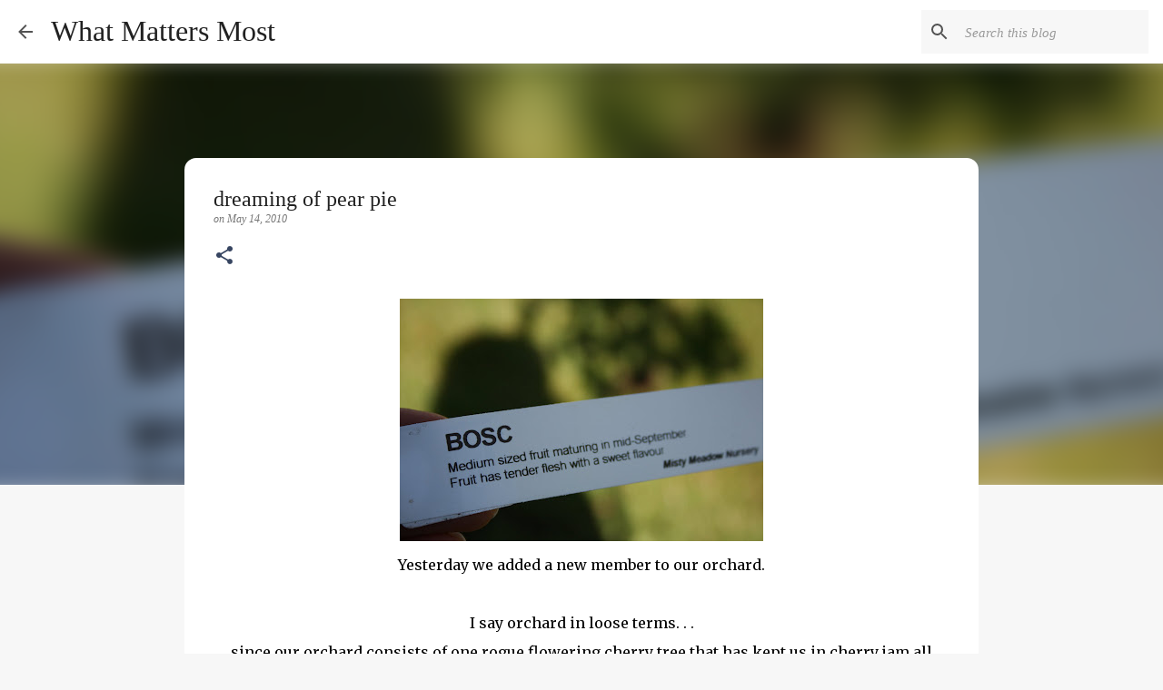

--- FILE ---
content_type: text/html; charset=UTF-8
request_url: http://www.lovella.ca/2010/05/dreaming-of-pear-pie.html
body_size: 30981
content:
<!DOCTYPE html>
<html dir='ltr' lang='en'>
<head>
<meta content='width=device-width, initial-scale=1' name='viewport'/>
<title>dreaming of pear pie</title>
<meta content='text/html; charset=UTF-8' http-equiv='Content-Type'/>
<!-- Chrome, Firefox OS and Opera -->
<meta content='#f7f7f7' name='theme-color'/>
<!-- Windows Phone -->
<meta content='#f7f7f7' name='msapplication-navbutton-color'/>
<meta content='blogger' name='generator'/>
<link href='http://www.lovella.ca/favicon.ico' rel='icon' type='image/x-icon'/>
<link href='http://www.lovella.ca/2010/05/dreaming-of-pear-pie.html' rel='canonical'/>
<link rel="alternate" type="application/atom+xml" title="What Matters Most  - Atom" href="http://www.lovella.ca/feeds/posts/default" />
<link rel="alternate" type="application/rss+xml" title="What Matters Most  - RSS" href="http://www.lovella.ca/feeds/posts/default?alt=rss" />
<link rel="service.post" type="application/atom+xml" title="What Matters Most  - Atom" href="https://www.blogger.com/feeds/36134113/posts/default" />

<link rel="alternate" type="application/atom+xml" title="What Matters Most  - Atom" href="http://www.lovella.ca/feeds/268990203929704812/comments/default" />
<!--Can't find substitution for tag [blog.ieCssRetrofitLinks]-->
<link href='https://blogger.googleusercontent.com/img/b/R29vZ2xl/AVvXsEjT342BziLjaQHWIwWzL4rAbjy98TRBw50JVVmrsv4xlBHTqON-wi9_HmqwzAp2fOWa0egK06BwWqua_0cofI_UiDkt93QnLxSUHbE9feXdWGw50Z6Jw2PNi-C8hS27UzQtUD2Lkw/s400/IMG_2031.JPG' rel='image_src'/>
<meta content='http://www.lovella.ca/2010/05/dreaming-of-pear-pie.html' property='og:url'/>
<meta content='dreaming of pear pie' property='og:title'/>
<meta content='Yesterday we added a new member to our orchard.  I say orchard in loose terms. . . since our orchard consists of one rogue flowering cherry ...' property='og:description'/>
<meta content='https://blogger.googleusercontent.com/img/b/R29vZ2xl/AVvXsEjT342BziLjaQHWIwWzL4rAbjy98TRBw50JVVmrsv4xlBHTqON-wi9_HmqwzAp2fOWa0egK06BwWqua_0cofI_UiDkt93QnLxSUHbE9feXdWGw50Z6Jw2PNi-C8hS27UzQtUD2Lkw/w1200-h630-p-k-no-nu/IMG_2031.JPG' property='og:image'/>
<style type='text/css'>@font-face{font-family:'Merriweather';font-style:italic;font-weight:300;font-stretch:100%;font-display:swap;src:url(//fonts.gstatic.com/s/merriweather/v33/u-4B0qyriQwlOrhSvowK_l5-eTxCVx0ZbwLvKH2Gk9hLmp0v5yA-xXPqCzLvPee1XYk_XSf-FmScUG36AvH4ZL_Ean2DTA.woff2)format('woff2');unicode-range:U+0460-052F,U+1C80-1C8A,U+20B4,U+2DE0-2DFF,U+A640-A69F,U+FE2E-FE2F;}@font-face{font-family:'Merriweather';font-style:italic;font-weight:300;font-stretch:100%;font-display:swap;src:url(//fonts.gstatic.com/s/merriweather/v33/u-4B0qyriQwlOrhSvowK_l5-eTxCVx0ZbwLvKH2Gk9hLmp0v5yA-xXPqCzLvPee1XYk_XSf-FmScUG3zAvH4ZL_Ean2DTA.woff2)format('woff2');unicode-range:U+0301,U+0400-045F,U+0490-0491,U+04B0-04B1,U+2116;}@font-face{font-family:'Merriweather';font-style:italic;font-weight:300;font-stretch:100%;font-display:swap;src:url(//fonts.gstatic.com/s/merriweather/v33/u-4B0qyriQwlOrhSvowK_l5-eTxCVx0ZbwLvKH2Gk9hLmp0v5yA-xXPqCzLvPee1XYk_XSf-FmScUG34AvH4ZL_Ean2DTA.woff2)format('woff2');unicode-range:U+0102-0103,U+0110-0111,U+0128-0129,U+0168-0169,U+01A0-01A1,U+01AF-01B0,U+0300-0301,U+0303-0304,U+0308-0309,U+0323,U+0329,U+1EA0-1EF9,U+20AB;}@font-face{font-family:'Merriweather';font-style:italic;font-weight:300;font-stretch:100%;font-display:swap;src:url(//fonts.gstatic.com/s/merriweather/v33/u-4B0qyriQwlOrhSvowK_l5-eTxCVx0ZbwLvKH2Gk9hLmp0v5yA-xXPqCzLvPee1XYk_XSf-FmScUG35AvH4ZL_Ean2DTA.woff2)format('woff2');unicode-range:U+0100-02BA,U+02BD-02C5,U+02C7-02CC,U+02CE-02D7,U+02DD-02FF,U+0304,U+0308,U+0329,U+1D00-1DBF,U+1E00-1E9F,U+1EF2-1EFF,U+2020,U+20A0-20AB,U+20AD-20C0,U+2113,U+2C60-2C7F,U+A720-A7FF;}@font-face{font-family:'Merriweather';font-style:italic;font-weight:300;font-stretch:100%;font-display:swap;src:url(//fonts.gstatic.com/s/merriweather/v33/u-4B0qyriQwlOrhSvowK_l5-eTxCVx0ZbwLvKH2Gk9hLmp0v5yA-xXPqCzLvPee1XYk_XSf-FmScUG33AvH4ZL_Ean0.woff2)format('woff2');unicode-range:U+0000-00FF,U+0131,U+0152-0153,U+02BB-02BC,U+02C6,U+02DA,U+02DC,U+0304,U+0308,U+0329,U+2000-206F,U+20AC,U+2122,U+2191,U+2193,U+2212,U+2215,U+FEFF,U+FFFD;}@font-face{font-family:'Merriweather';font-style:normal;font-weight:400;font-stretch:100%;font-display:swap;src:url(//fonts.gstatic.com/s/merriweather/v33/u-4D0qyriQwlOrhSvowK_l5UcA6zuSYEqOzpPe3HOZJ5eX1WtLaQwmYiScCmDxhtNOKl8yDr3icaGV31CPDaYKfFQn0.woff2)format('woff2');unicode-range:U+0460-052F,U+1C80-1C8A,U+20B4,U+2DE0-2DFF,U+A640-A69F,U+FE2E-FE2F;}@font-face{font-family:'Merriweather';font-style:normal;font-weight:400;font-stretch:100%;font-display:swap;src:url(//fonts.gstatic.com/s/merriweather/v33/u-4D0qyriQwlOrhSvowK_l5UcA6zuSYEqOzpPe3HOZJ5eX1WtLaQwmYiScCmDxhtNOKl8yDr3icaEF31CPDaYKfFQn0.woff2)format('woff2');unicode-range:U+0301,U+0400-045F,U+0490-0491,U+04B0-04B1,U+2116;}@font-face{font-family:'Merriweather';font-style:normal;font-weight:400;font-stretch:100%;font-display:swap;src:url(//fonts.gstatic.com/s/merriweather/v33/u-4D0qyriQwlOrhSvowK_l5UcA6zuSYEqOzpPe3HOZJ5eX1WtLaQwmYiScCmDxhtNOKl8yDr3icaG131CPDaYKfFQn0.woff2)format('woff2');unicode-range:U+0102-0103,U+0110-0111,U+0128-0129,U+0168-0169,U+01A0-01A1,U+01AF-01B0,U+0300-0301,U+0303-0304,U+0308-0309,U+0323,U+0329,U+1EA0-1EF9,U+20AB;}@font-face{font-family:'Merriweather';font-style:normal;font-weight:400;font-stretch:100%;font-display:swap;src:url(//fonts.gstatic.com/s/merriweather/v33/u-4D0qyriQwlOrhSvowK_l5UcA6zuSYEqOzpPe3HOZJ5eX1WtLaQwmYiScCmDxhtNOKl8yDr3icaGl31CPDaYKfFQn0.woff2)format('woff2');unicode-range:U+0100-02BA,U+02BD-02C5,U+02C7-02CC,U+02CE-02D7,U+02DD-02FF,U+0304,U+0308,U+0329,U+1D00-1DBF,U+1E00-1E9F,U+1EF2-1EFF,U+2020,U+20A0-20AB,U+20AD-20C0,U+2113,U+2C60-2C7F,U+A720-A7FF;}@font-face{font-family:'Merriweather';font-style:normal;font-weight:400;font-stretch:100%;font-display:swap;src:url(//fonts.gstatic.com/s/merriweather/v33/u-4D0qyriQwlOrhSvowK_l5UcA6zuSYEqOzpPe3HOZJ5eX1WtLaQwmYiScCmDxhtNOKl8yDr3icaFF31CPDaYKfF.woff2)format('woff2');unicode-range:U+0000-00FF,U+0131,U+0152-0153,U+02BB-02BC,U+02C6,U+02DA,U+02DC,U+0304,U+0308,U+0329,U+2000-206F,U+20AC,U+2122,U+2191,U+2193,U+2212,U+2215,U+FEFF,U+FFFD;}@font-face{font-family:'Ubuntu';font-style:normal;font-weight:400;font-display:swap;src:url(//fonts.gstatic.com/s/ubuntu/v21/4iCs6KVjbNBYlgoKcg72nU6AF7xm.woff2)format('woff2');unicode-range:U+0460-052F,U+1C80-1C8A,U+20B4,U+2DE0-2DFF,U+A640-A69F,U+FE2E-FE2F;}@font-face{font-family:'Ubuntu';font-style:normal;font-weight:400;font-display:swap;src:url(//fonts.gstatic.com/s/ubuntu/v21/4iCs6KVjbNBYlgoKew72nU6AF7xm.woff2)format('woff2');unicode-range:U+0301,U+0400-045F,U+0490-0491,U+04B0-04B1,U+2116;}@font-face{font-family:'Ubuntu';font-style:normal;font-weight:400;font-display:swap;src:url(//fonts.gstatic.com/s/ubuntu/v21/4iCs6KVjbNBYlgoKcw72nU6AF7xm.woff2)format('woff2');unicode-range:U+1F00-1FFF;}@font-face{font-family:'Ubuntu';font-style:normal;font-weight:400;font-display:swap;src:url(//fonts.gstatic.com/s/ubuntu/v21/4iCs6KVjbNBYlgoKfA72nU6AF7xm.woff2)format('woff2');unicode-range:U+0370-0377,U+037A-037F,U+0384-038A,U+038C,U+038E-03A1,U+03A3-03FF;}@font-face{font-family:'Ubuntu';font-style:normal;font-weight:400;font-display:swap;src:url(//fonts.gstatic.com/s/ubuntu/v21/4iCs6KVjbNBYlgoKcQ72nU6AF7xm.woff2)format('woff2');unicode-range:U+0100-02BA,U+02BD-02C5,U+02C7-02CC,U+02CE-02D7,U+02DD-02FF,U+0304,U+0308,U+0329,U+1D00-1DBF,U+1E00-1E9F,U+1EF2-1EFF,U+2020,U+20A0-20AB,U+20AD-20C0,U+2113,U+2C60-2C7F,U+A720-A7FF;}@font-face{font-family:'Ubuntu';font-style:normal;font-weight:400;font-display:swap;src:url(//fonts.gstatic.com/s/ubuntu/v21/4iCs6KVjbNBYlgoKfw72nU6AFw.woff2)format('woff2');unicode-range:U+0000-00FF,U+0131,U+0152-0153,U+02BB-02BC,U+02C6,U+02DA,U+02DC,U+0304,U+0308,U+0329,U+2000-206F,U+20AC,U+2122,U+2191,U+2193,U+2212,U+2215,U+FEFF,U+FFFD;}</style>
<style id='page-skin-1' type='text/css'><!--
/*! normalize.css v8.0.0 | MIT License | github.com/necolas/normalize.css */html{line-height:1.15;-webkit-text-size-adjust:100%}body{margin:0}h1{font-size:2em;margin:.67em 0}hr{box-sizing:content-box;height:0;overflow:visible}pre{font-family:monospace,monospace;font-size:1em}a{background-color:transparent}abbr[title]{border-bottom:none;text-decoration:underline;text-decoration:underline dotted}b,strong{font-weight:bolder}code,kbd,samp{font-family:monospace,monospace;font-size:1em}small{font-size:80%}sub,sup{font-size:75%;line-height:0;position:relative;vertical-align:baseline}sub{bottom:-0.25em}sup{top:-0.5em}img{border-style:none}button,input,optgroup,select,textarea{font-family:inherit;font-size:100%;line-height:1.15;margin:0}button,input{overflow:visible}button,select{text-transform:none}button,[type="button"],[type="reset"],[type="submit"]{-webkit-appearance:button}button::-moz-focus-inner,[type="button"]::-moz-focus-inner,[type="reset"]::-moz-focus-inner,[type="submit"]::-moz-focus-inner{border-style:none;padding:0}button:-moz-focusring,[type="button"]:-moz-focusring,[type="reset"]:-moz-focusring,[type="submit"]:-moz-focusring{outline:1px dotted ButtonText}fieldset{padding:.35em .75em .625em}legend{box-sizing:border-box;color:inherit;display:table;max-width:100%;padding:0;white-space:normal}progress{vertical-align:baseline}textarea{overflow:auto}[type="checkbox"],[type="radio"]{box-sizing:border-box;padding:0}[type="number"]::-webkit-inner-spin-button,[type="number"]::-webkit-outer-spin-button{height:auto}[type="search"]{-webkit-appearance:textfield;outline-offset:-2px}[type="search"]::-webkit-search-decoration{-webkit-appearance:none}::-webkit-file-upload-button{-webkit-appearance:button;font:inherit}details{display:block}summary{display:list-item}template{display:none}[hidden]{display:none}
/*!************************************************
* Blogger Template Style
* Name: Emporio
**************************************************/
body{
word-wrap:break-word;
overflow-wrap:break-word;
word-break:break-word
}
.hidden{
display:none
}
.invisible{
visibility:hidden
}
.container:after,.float-container:after{
clear:both;
content:"";
display:table
}
.clearboth{
clear:both
}
#comments .comment .comment-actions,.subscribe-popup .FollowByEmail .follow-by-email-submit{
background:transparent;
border:0;
box-shadow:none;
color:#374561;
cursor:pointer;
font-size:14px;
font-weight:700;
outline:none;
text-decoration:none;
text-transform:uppercase;
width:auto
}
.dim-overlay{
height:100vh;
left:0;
position:fixed;
top:0;
width:100%
}
#sharing-dim-overlay{
background-color:transparent
}
input::-ms-clear{
display:none
}
.blogger-logo,.svg-icon-24.blogger-logo{
fill:#ff9800;
opacity:1
}
.skip-navigation{
background-color:#fff;
box-sizing:border-box;
color:#000;
display:block;
height:0;
left:0;
line-height:50px;
overflow:hidden;
padding-top:0;
position:fixed;
text-align:center;
top:0;
-webkit-transition:box-shadow .3s,height .3s,padding-top .3s;
transition:box-shadow .3s,height .3s,padding-top .3s;
width:100%;
z-index:900
}
.skip-navigation:focus{
box-shadow:0 4px 5px 0 rgba(0,0,0,.14),0 1px 10px 0 rgba(0,0,0,.12),0 2px 4px -1px rgba(0,0,0,.2);
height:50px
}
#main{
outline:none
}
.main-heading{
clip:rect(1px,1px,1px,1px);
border:0;
height:1px;
overflow:hidden;
padding:0;
position:absolute;
width:1px
}
.Attribution{
margin-top:1em;
text-align:center
}
.Attribution .blogger img,.Attribution .blogger svg{
vertical-align:bottom
}
.Attribution .blogger img{
margin-right:.5em
}
.Attribution div{
line-height:24px;
margin-top:.5em
}
.Attribution .copyright,.Attribution .image-attribution{
font-size:.7em;
margin-top:1.5em
}
.bg-photo{
background-attachment:scroll!important
}
body .CSS_LIGHTBOX{
z-index:900
}
.extendable .show-less,.extendable .show-more{
border-color:#374561;
color:#374561;
margin-top:8px
}
.extendable .show-less.hidden,.extendable .show-more.hidden,.inline-ad{
display:none
}
.inline-ad{
max-width:100%;
overflow:hidden
}
.adsbygoogle{
display:block
}
#cookieChoiceInfo{
bottom:0;
top:auto
}
iframe.b-hbp-video{
border:0
}
.post-body iframe{
max-width:100%
}
.post-body a[imageanchor="1"]{
display:inline-block
}
.byline{
margin-right:1em
}
.byline:last-child{
margin-right:0
}
.link-copied-dialog{
max-width:520px;
outline:0
}
.link-copied-dialog .modal-dialog-buttons{
margin-top:8px
}
.link-copied-dialog .goog-buttonset-default{
background:transparent;
border:0
}
.link-copied-dialog .goog-buttonset-default:focus{
outline:0
}
.paging-control-container{
margin-bottom:16px
}
.paging-control-container .paging-control{
display:inline-block
}
.paging-control-container .comment-range-text:after,.paging-control-container .paging-control{
color:#374561
}
.paging-control-container .comment-range-text,.paging-control-container .paging-control{
margin-right:8px
}
.paging-control-container .comment-range-text:after,.paging-control-container .paging-control:after{
padding-left:8px;
content:"\b7";
cursor:default;
pointer-events:none
}
.paging-control-container .comment-range-text:last-child:after,.paging-control-container .paging-control:last-child:after{
content:none
}
.byline.reactions iframe{
height:20px
}
.b-notification{
background-color:#fff;
border-bottom:1px solid #000;
box-sizing:border-box;
color:#000;
padding:16px 32px;
text-align:center
}
.b-notification.visible{
-webkit-transition:margin-top .3s cubic-bezier(.4,0,.2,1);
transition:margin-top .3s cubic-bezier(.4,0,.2,1)
}
.b-notification.invisible{
position:absolute
}
.b-notification-close{
position:absolute;
right:8px;
top:8px
}
.no-posts-message{
line-height:40px;
text-align:center
}
@media screen and (max-width:745px){
body.item-view .post-body a[imageanchor="1"][style*="float: left;"],body.item-view .post-body a[imageanchor="1"][style*="float: right;"]{
clear:none!important;
float:none!important
}
body.item-view .post-body a[imageanchor="1"] img{
display:block;
height:auto;
margin:0 auto
}
body.item-view .post-body>.separator:first-child>a[imageanchor="1"]:first-child{
margin-top:20px
}
.post-body a[imageanchor]{
display:block
}
body.item-view .post-body a[imageanchor="1"]{
margin-left:0!important;
margin-right:0!important
}
body.item-view .post-body a[imageanchor="1"]+a[imageanchor="1"]{
margin-top:16px
}
}
.item-control{
display:none
}
#comments{
border-top:1px dashed rgba(0,0,0,.54);
margin-top:20px;
padding:20px
}
#comments .comment-thread ol{
padding-left:0;
margin:0;
padding-left:0
}
#comments .comment .comment-replybox-single,#comments .comment-thread .comment-replies{
margin-left:60px
}
#comments .comment-thread .thread-count{
display:none
}
#comments .comment{
list-style-type:none;
padding:0 0 30px;
position:relative
}
#comments .comment .comment{
padding-bottom:8px
}
.comment .avatar-image-container{
position:absolute
}
.comment .avatar-image-container img{
border-radius:50%
}
.avatar-image-container svg,.comment .avatar-image-container .avatar-icon{
fill:#374561;
border:1px solid #374561;
border-radius:50%;
box-sizing:border-box;
height:35px;
margin:0;
padding:7px;
width:35px
}
.comment .comment-block{
margin-left:60px;
margin-top:10px;
padding-bottom:0
}
#comments .comment-author-header-wrapper{
margin-left:40px
}
#comments .comment .thread-expanded .comment-block{
padding-bottom:20px
}
#comments .comment .comment-header .user,#comments .comment .comment-header .user a{
color:#212121;
font-style:normal;
font-weight:700
}
#comments .comment .comment-actions{
bottom:0;
margin-bottom:15px;
position:absolute
}
#comments .comment .comment-actions>*{
margin-right:8px
}
#comments .comment .comment-header .datetime{
margin-left:8px;
bottom:0;
display:inline-block;
font-size:13px;
font-style:italic
}
#comments .comment .comment-footer .comment-timestamp a,#comments .comment .comment-header .datetime,#comments .comment .comment-header .datetime a{
color:rgba(33,33,33,.54)
}
#comments .comment .comment-content,.comment .comment-body{
margin-top:12px;
word-break:break-word
}
.comment-body{
margin-bottom:12px
}
#comments.embed[data-num-comments="0"]{
border:0;
margin-top:0;
padding-top:0
}
#comment-editor-src,#comments.embed[data-num-comments="0"] #comment-post-message,#comments.embed[data-num-comments="0"] div.comment-form>p,#comments.embed[data-num-comments="0"] p.comment-footer{
display:none
}
.comments .comments-content .loadmore.loaded{
max-height:0;
opacity:0;
overflow:hidden
}
.extendable .remaining-items{
height:0;
overflow:hidden;
-webkit-transition:height .3s cubic-bezier(.4,0,.2,1);
transition:height .3s cubic-bezier(.4,0,.2,1)
}
.extendable .remaining-items.expanded{
height:auto
}
.svg-icon-24,.svg-icon-24-button{
cursor:pointer;
height:24px;
min-width:24px;
width:24px
}
.touch-icon{
margin:-12px;
padding:12px
}
.touch-icon:active,.touch-icon:focus{
background-color:hsla(0,0%,60%,.4);
border-radius:50%
}
svg:not(:root).touch-icon{
overflow:visible
}
html[dir=rtl] .rtl-reversible-icon{
-webkit-transform:scaleX(-1);
transform:scaleX(-1)
}
.svg-icon-24-button,.touch-icon-button{
background:transparent;
border:0;
margin:0;
outline:none;
padding:0
}
.touch-icon-button .touch-icon:active,.touch-icon-button .touch-icon:focus{
background-color:transparent
}
.touch-icon-button:active .touch-icon,.touch-icon-button:focus .touch-icon{
background-color:hsla(0,0%,60%,.4);
border-radius:50%
}
.Profile .default-avatar-wrapper .avatar-icon{
fill:#424242;
border:1px solid #424242;
border-radius:50%;
box-sizing:border-box;
margin:0
}
.Profile .individual .default-avatar-wrapper .avatar-icon{
padding:25px
}
.Profile .individual .avatar-icon,.Profile .individual .profile-img{
height:90px;
width:90px
}
.Profile .team .default-avatar-wrapper .avatar-icon{
padding:8px
}
.Profile .team .avatar-icon,.Profile .team .default-avatar-wrapper,.Profile .team .profile-img{
height:40px;
width:40px
}
.snippet-container{
margin:0;
overflow:hidden;
position:relative
}
.snippet-fade{
right:0;
bottom:0;
box-sizing:border-box;
position:absolute;
width:96px
}
.snippet-fade:after{
content:"\2026";
float:right
}
.centered-top-container.sticky{
left:0;
position:fixed;
right:0;
top:0;
-webkit-transition-duration:.2s;
transition-duration:.2s;
-webkit-transition-property:opacity,-webkit-transform;
transition-property:opacity,-webkit-transform;
transition-property:transform,opacity;
transition-property:transform,opacity,-webkit-transform;
-webkit-transition-timing-function:cubic-bezier(.4,0,.2,1);
transition-timing-function:cubic-bezier(.4,0,.2,1);
width:auto;
z-index:8
}
.centered-top-placeholder{
display:none
}
.collapsed-header .centered-top-placeholder{
display:block
}
.centered-top-container .Header .replaced h1,.centered-top-placeholder .Header .replaced h1{
display:none
}
.centered-top-container.sticky .Header .replaced h1{
display:block
}
.centered-top-container.sticky .Header .header-widget{
background:none
}
.centered-top-container.sticky .Header .header-image-wrapper{
display:none
}
.centered-top-container img,.centered-top-placeholder img{
max-width:100%
}
.collapsible{
-webkit-transition:height .3s cubic-bezier(.4,0,.2,1);
transition:height .3s cubic-bezier(.4,0,.2,1)
}
.collapsible,.collapsible>summary{
display:block;
overflow:hidden
}
.collapsible>:not(summary){
display:none
}
.collapsible[open]>:not(summary){
display:block
}
.collapsible:focus,.collapsible>summary:focus{
outline:none
}
.collapsible>summary{
cursor:pointer;
display:block;
padding:0
}
.collapsible:focus>summary,.collapsible>summary:focus{
background-color:transparent
}
.collapsible>summary::-webkit-details-marker{
display:none
}
.collapsible-title{
-webkit-box-align:center;
align-items:center;
display:-webkit-box;
display:flex
}
.collapsible-title .title{
-webkit-box-flex:1;
-webkit-box-ordinal-group:1;
flex:1 1 auto;
order:0;
overflow:hidden;
text-overflow:ellipsis;
white-space:nowrap
}
.collapsible-title .chevron-down,.collapsible[open] .collapsible-title .chevron-up{
display:block
}
.collapsible-title .chevron-up,.collapsible[open] .collapsible-title .chevron-down{
display:none
}
.flat-button{
border-radius:2px;
font-weight:700;
margin:-8px;
padding:8px;
text-transform:uppercase
}
.flat-button,.flat-icon-button{
cursor:pointer;
display:inline-block
}
.flat-icon-button{
background:transparent;
border:0;
box-sizing:content-box;
line-height:0;
margin:-12px;
outline:none;
padding:12px
}
.flat-icon-button,.flat-icon-button .splash-wrapper{
border-radius:50%
}
.flat-icon-button .splash.animate{
-webkit-animation-duration:.3s;
animation-duration:.3s
}
body#layout .bg-photo,body#layout .bg-photo-overlay{
display:none
}
body#layout .centered{
max-width:954px
}
body#layout .navigation{
display:none
}
body#layout .sidebar-container{
display:inline-block;
width:40%
}
body#layout .hamburger-menu,body#layout .search{
display:none
}
.overflowable-container{
max-height:44px;
overflow:hidden;
position:relative
}
.overflow-button{
cursor:pointer
}
#overflowable-dim-overlay{
background:transparent
}
.overflow-popup{
background-color:#ffffff;
box-shadow:0 2px 2px 0 rgba(0,0,0,.14),0 3px 1px -2px rgba(0,0,0,.2),0 1px 5px 0 rgba(0,0,0,.12);
left:0;
max-width:calc(100% - 32px);
position:absolute;
top:0;
visibility:hidden;
z-index:101
}
.overflow-popup ul{
list-style:none
}
.overflow-popup .tabs li,.overflow-popup li{
display:block;
height:auto
}
.overflow-popup .tabs li{
padding-left:0;
padding-right:0
}
.overflow-button.hidden,.overflow-popup .tabs li.hidden,.overflow-popup li.hidden,.widget.Sharing .sharing-button{
display:none
}
.widget.Sharing .sharing-buttons li{
padding:0
}
.widget.Sharing .sharing-buttons li span{
display:none
}
.post-share-buttons{
position:relative
}
.sharing-open.touch-icon-button:active .touch-icon,.sharing-open.touch-icon-button:focus .touch-icon{
background-color:transparent
}
.share-buttons{
background-color:#ffffff;
border-radius:2px;
box-shadow:0 2px 2px 0 rgba(0,0,0,.14),0 3px 1px -2px rgba(0,0,0,.2),0 1px 5px 0 rgba(0,0,0,.12);
color:#000000;
list-style:none;
margin:0;
min-width:200px;
padding:8px 0;
position:absolute;
top:-11px;
z-index:101
}
.share-buttons.hidden{
display:none
}
.sharing-button{
background:transparent;
border:0;
cursor:pointer;
margin:0;
outline:none;
padding:0
}
.share-buttons li{
height:48px;
margin:0
}
.share-buttons li:last-child{
margin-bottom:0
}
.share-buttons li .sharing-platform-button{
box-sizing:border-box;
cursor:pointer;
display:block;
height:100%;
margin-bottom:0;
padding:0 16px;
position:relative;
width:100%
}
.share-buttons li .sharing-platform-button:focus,.share-buttons li .sharing-platform-button:hover{
background-color:hsla(0,0%,50%,.1);
outline:none
}
.share-buttons li svg[class*=" sharing-"],.share-buttons li svg[class^=sharing-]{
position:absolute;
top:10px
}
.share-buttons li span.sharing-platform-button{
position:relative;
top:0
}
.share-buttons li .platform-sharing-text{
margin-left:56px;
display:block;
font-size:16px;
line-height:48px;
white-space:nowrap
}
.sidebar-container{
-webkit-overflow-scrolling:touch;
background-color:#f7f7f7;
max-width:348px;
overflow-y:auto;
-webkit-transition-duration:.3s;
transition-duration:.3s;
-webkit-transition-property:-webkit-transform;
transition-property:-webkit-transform;
transition-property:transform;
transition-property:transform,-webkit-transform;
-webkit-transition-timing-function:cubic-bezier(0,0,.2,1);
transition-timing-function:cubic-bezier(0,0,.2,1);
width:348px;
z-index:101
}
.sidebar-container .navigation{
line-height:0;
padding:16px
}
.sidebar-container .sidebar-back{
cursor:pointer
}
.sidebar-container .widget{
background:none;
margin:0 16px;
padding:16px 0
}
.sidebar-container .widget .title{
color:#000000;
margin:0
}
.sidebar-container .widget ul{
list-style:none;
margin:0;
padding:0
}
.sidebar-container .widget ul ul{
margin-left:1em
}
.sidebar-container .widget li{
font-size:16px;
line-height:normal
}
.sidebar-container .widget+.widget{
border-top:1px solid rgba(0, 0, 0, 0.12)
}
.BlogArchive li{
margin:16px 0
}
.BlogArchive li:last-child{
margin-bottom:0
}
.Label li a{
display:inline-block
}
.BlogArchive .post-count,.Label .label-count{
margin-left:.25em;
float:right
}
.BlogArchive .post-count:before,.Label .label-count:before{
content:"("
}
.BlogArchive .post-count:after,.Label .label-count:after{
content:")"
}
.widget.Translate .skiptranslate>div{
display:block!important
}
.widget.Profile .profile-link{
display:-webkit-box;
display:flex
}
.widget.Profile .team-member .default-avatar-wrapper,.widget.Profile .team-member .profile-img{
-webkit-box-flex:0;
margin-right:1em;
flex:0 0 auto
}
.widget.Profile .individual .profile-link{
-webkit-box-orient:vertical;
-webkit-box-direction:normal;
flex-direction:column
}
.widget.Profile .team .profile-link .profile-name{
-webkit-box-flex:1;
align-self:center;
display:block;
flex:1 1 auto
}
.dim-overlay{
background-color:rgba(0,0,0,.54)
}
body.sidebar-visible{
overflow-y:hidden
}
@media screen and (max-width:740px){
.sidebar-container{
bottom:0;
left:auto;
position:fixed;
right:0;
top:0
}
.sidebar-container.sidebar-invisible{
-webkit-transform:translateX(100%);
transform:translateX(100%);
-webkit-transition-timing-function:cubic-bezier(.4,0,.6,1);
transition-timing-function:cubic-bezier(.4,0,.6,1)
}
}
.dialog{
background:#ffffff;
box-shadow:0 2px 2px 0 rgba(0,0,0,.14),0 3px 1px -2px rgba(0,0,0,.2),0 1px 5px 0 rgba(0,0,0,.12);
box-sizing:border-box;
color:#000000;
padding:30px;
position:fixed;
text-align:center;
width:calc(100% - 24px);
z-index:101
}
.dialog input[type=email],.dialog input[type=text]{
background-color:transparent;
border:0;
border-bottom:1px solid rgba(66,66,66,.12);
color:#000000;
display:block;
font-family:Georgia, Utopia, 'Palatino Linotype', Palatino, serif;
font-size:16px;
line-height:24px;
margin:auto;
outline:none;
padding-bottom:7px;
text-align:center;
width:100%
}
.dialog input[type=email]::-webkit-input-placeholder,.dialog input[type=text]::-webkit-input-placeholder{
color:rgba(0,0,0,.5)
}
.dialog input[type=email]::-moz-placeholder,.dialog input[type=text]::-moz-placeholder{
color:rgba(0,0,0,.5)
}
.dialog input[type=email]:-ms-input-placeholder,.dialog input[type=text]:-ms-input-placeholder{
color:rgba(0,0,0,.5)
}
.dialog input[type=email]::-ms-input-placeholder,.dialog input[type=text]::-ms-input-placeholder{
color:rgba(0,0,0,.5)
}
.dialog input[type=email]::placeholder,.dialog input[type=text]::placeholder{
color:rgba(0,0,0,.5)
}
.dialog input[type=email]:focus,.dialog input[type=text]:focus{
border-bottom:2px solid #263238;
padding-bottom:6px
}
.dialog input.no-cursor{
color:transparent;
text-shadow:0 0 0 #000000
}
.dialog input.no-cursor:focus{
outline:none
}
.dialog input[type=submit]{
font-family:Georgia, Utopia, 'Palatino Linotype', Palatino, serif
}
.dialog .goog-buttonset-default{
color:#263238
}
.loading-spinner-large{
-webkit-animation:mspin-rotate 1568.63ms linear infinite;
animation:mspin-rotate 1568.63ms linear infinite;
height:48px;
overflow:hidden;
position:absolute;
width:48px;
z-index:200
}
.loading-spinner-large>div{
-webkit-animation:mspin-revrot 5332ms steps(4) infinite;
animation:mspin-revrot 5332ms steps(4) infinite
}
.loading-spinner-large>div>div{
-webkit-animation:mspin-singlecolor-large-film 1333ms steps(81) infinite;
animation:mspin-singlecolor-large-film 1333ms steps(81) infinite;
background-size:100%;
height:48px;
width:3888px
}
.mspin-black-large>div>div,.mspin-grey_54-large>div>div{
background-image:url(https://www.blogblog.com/indie/mspin_black_large.svg)
}
.mspin-white-large>div>div{
background-image:url(https://www.blogblog.com/indie/mspin_white_large.svg)
}
.mspin-grey_54-large{
opacity:.54
}
@-webkit-keyframes mspin-singlecolor-large-film{
0%{
-webkit-transform:translateX(0);
transform:translateX(0)
}
to{
-webkit-transform:translateX(-3888px);
transform:translateX(-3888px)
}
}
@keyframes mspin-singlecolor-large-film{
0%{
-webkit-transform:translateX(0);
transform:translateX(0)
}
to{
-webkit-transform:translateX(-3888px);
transform:translateX(-3888px)
}
}
@-webkit-keyframes mspin-rotate{
0%{
-webkit-transform:rotate(0deg);
transform:rotate(0deg)
}
to{
-webkit-transform:rotate(1turn);
transform:rotate(1turn)
}
}
@keyframes mspin-rotate{
0%{
-webkit-transform:rotate(0deg);
transform:rotate(0deg)
}
to{
-webkit-transform:rotate(1turn);
transform:rotate(1turn)
}
}
@-webkit-keyframes mspin-revrot{
0%{
-webkit-transform:rotate(0deg);
transform:rotate(0deg)
}
to{
-webkit-transform:rotate(-1turn);
transform:rotate(-1turn)
}
}
@keyframes mspin-revrot{
0%{
-webkit-transform:rotate(0deg);
transform:rotate(0deg)
}
to{
-webkit-transform:rotate(-1turn);
transform:rotate(-1turn)
}
}
.subscribe-popup{
max-width:364px
}
.subscribe-popup h3{
color:#212121;
font-size:1.8em;
margin-top:0
}
.subscribe-popup .FollowByEmail h3{
display:none
}
.subscribe-popup .FollowByEmail .follow-by-email-submit{
color:#263238;
display:inline-block;
margin:24px auto 0;
white-space:normal;
width:auto
}
.subscribe-popup .FollowByEmail .follow-by-email-submit:disabled{
cursor:default;
opacity:.3
}
@media (max-width:800px){
.blog-name div.widget.Subscribe{
margin-bottom:16px
}
body.item-view .blog-name div.widget.Subscribe{
margin:8px auto 16px;
width:100%
}
}
.sidebar-container .svg-icon-24{
fill:#424242
}
.centered-top .svg-icon-24{
fill:#535353
}
.centered-bottom .svg-icon-24.touch-icon,.centered-bottom a .svg-icon-24,.centered-bottom button .svg-icon-24{
fill:#374561
}
.post-wrapper .svg-icon-24.touch-icon,.post-wrapper a .svg-icon-24,.post-wrapper button .svg-icon-24{
fill:#374561
}
.centered-bottom .share-buttons .svg-icon-24,.share-buttons .svg-icon-24{
fill:#000000
}
.svg-icon-24.hamburger-menu{
fill:#374561
}
body#layout .page_body{
padding:0;
position:relative;
top:0
}
body#layout .page{
display:inline-block;
left:inherit;
position:relative;
vertical-align:top;
width:540px
}
body{
background:#f7f7f7 none repeat scroll top left;
background-color:#f7f7f7;
background-size:cover;
font:normal normal 14px Georgia, Utopia, 'Palatino Linotype', Palatino, serif;
margin:0;
min-height:100vh
}
body,h3,h3.title{
color:#424242
}
.post-wrapper .post-title,.post-wrapper .post-title a,.post-wrapper .post-title a:hover,.post-wrapper .post-title a:visited{
color:#212121
}
a{
color:#374561;
text-decoration:none
}
a:visited{
color:#000000
}
a:hover{
color:#535353
}
blockquote{
color:#424242;
font:normal normal 14px Georgia, Utopia, 'Palatino Linotype', Palatino, serif;
font-size:x-large;
font-style:italic;
font-weight:300;
text-align:center
}
.dim-overlay{
z-index:100
}
.page{
-webkit-box-orient:vertical;
-webkit-box-direction:normal;
box-sizing:border-box;
display:-webkit-box;
display:flex;
flex-direction:column;
min-height:100vh;
padding-bottom:1em
}
.page>*{
-webkit-box-flex:0;
flex:0 0 auto
}
.page>#footer{
margin-top:auto
}
.bg-photo-container{
overflow:hidden
}
.bg-photo-container,.bg-photo-container .bg-photo{
height:464px;
width:100%
}
.bg-photo-container .bg-photo{
background-position:50%;
background-size:cover;
z-index:-1
}
.centered{
margin:0 auto;
position:relative;
width:1526px
}
.centered .main,.centered .main-container{
float:left
}
.centered .main{
padding-bottom:1em
}
.centered .centered-bottom:after{
clear:both;
content:"";
display:table
}
@media (min-width:1670px){
.page_body.has-vertical-ads .centered{
width:1669px
}
}
@media (min-width:1277px) and (max-width:1526px){
.centered{
width:1133px
}
}
@media (min-width:1277px) and (max-width:1669px){
.page_body.has-vertical-ads .centered{
width:1276px
}
}
@media (max-width:1276px){
.centered{
width:740px
}
}
@media (max-width:740px){
.centered{
max-width:600px;
width:100%
}
}
.feed-view .post-wrapper.hero,.main,.main-container,.post-filter-message,.top-nav .section{
width:1163px
}
@media (min-width:1277px) and (max-width:1526px){
.feed-view .post-wrapper.hero,.main,.main-container,.post-filter-message,.top-nav .section{
width:770px
}
}
@media (min-width:1277px) and (max-width:1669px){
.feed-view .page_body.has-vertical-ads .post-wrapper.hero,.page_body.has-vertical-ads .feed-view .post-wrapper.hero,.page_body.has-vertical-ads .main,.page_body.has-vertical-ads .main-container,.page_body.has-vertical-ads .post-filter-message,.page_body.has-vertical-ads .top-nav .section{
width:770px
}
}
@media (max-width:1276px){
.feed-view .post-wrapper.hero,.main,.main-container,.post-filter-message,.top-nav .section{
width:auto
}
}
.widget .title{
font-size:15.75px;
line-height:24.5px;
margin:15.75px 0
}
.extendable .show-less,.extendable .show-more{
color:#424242;
cursor:pointer;
font:normal normal 12px Georgia, Utopia, 'Palatino Linotype', Palatino, serif;
margin:0 -16px;
padding:16px;
text-transform:uppercase
}
.widget.Profile{
font:normal normal 14px Georgia, Utopia, 'Palatino Linotype', Palatino, serif
}
.sidebar-container .widget.Profile{
padding:16px
}
.widget.Profile h2{
display:none
}
.widget.Profile .title{
margin:16px 32px
}
.widget.Profile .profile-img{
border-radius:50%
}
.widget.Profile .individual{
display:-webkit-box;
display:flex
}
.widget.Profile .individual .profile-info{
margin-left:16px;
align-self:center
}
.widget.Profile .profile-datablock{
margin-bottom:.75em;
margin-top:0
}
.widget.Profile .profile-link{
background-image:none!important;
font-family:inherit;
max-width:100%;
overflow:hidden
}
.widget.Profile .individual .profile-link{
display:block;
margin:0 -10px;
padding:0 10px
}
.widget.Profile .individual .profile-data a.profile-link.g-profile,.widget.Profile .team a.profile-link.g-profile .profile-name{
color:#000000;
font:normal normal 16px Georgia, Utopia, 'Palatino Linotype', Palatino, serif;
margin-bottom:.75em
}
.widget.Profile .individual .profile-data a.profile-link.g-profile{
line-height:1.25
}
.widget.Profile .individual>a:first-child{
flex-shrink:0
}
.widget.Profile dd{
margin:0
}
.widget.Profile ul{
list-style:none;
padding:0
}
.widget.Profile ul li{
margin:10px 0 30px
}
.widget.Profile .team .extendable,.widget.Profile .team .extendable .first-items,.widget.Profile .team .extendable .remaining-items{
margin:0;
max-width:100%;
padding:0
}
.widget.Profile .team-member .profile-name-container{
-webkit-box-flex:0;
flex:0 1 auto
}
.widget.Profile .team .extendable .show-less,.widget.Profile .team .extendable .show-more{
left:56px;
position:relative
}
#comments a,.post-wrapper a{
color:#263238
}
div.widget.Blog .blog-posts .post-outer{
border:0
}
div.widget.Blog .post-outer{
padding-bottom:0
}
.post .thumb{
float:left;
height:20%;
width:20%
}
.no-posts-message,.status-msg-body{
margin:10px 0
}
.blog-pager{
text-align:center
}
.post-title{
margin:0
}
.post-title,.post-title a{
font:normal normal 24px Georgia, Utopia, 'Palatino Linotype', Palatino, serif
}
.post-body{
display:block;
font:400 16px Merriweather, Georgia, serif;
line-height:32px;
margin:0
}
.post-body,.post-snippet{
color:#000000
}
.post-snippet{
font:normal normal 14px Georgia, Utopia, 'Palatino Linotype', Palatino, serif;
line-height:24px;
margin:8px 0;
max-height:72px
}
.post-snippet .snippet-fade{
background:-webkit-linear-gradient(left,#ffffff 0,#ffffff 20%,rgba(255, 255, 255, 0) 100%);
background:linear-gradient(to left,#ffffff 0,#ffffff 20%,rgba(255, 255, 255, 0) 100%);
bottom:0;
color:#000000;
position:absolute
}
.post-body img{
height:inherit;
max-width:100%
}
.byline,.byline.post-author a,.byline.post-timestamp a{
color:#757575;
font:italic normal 12px Georgia, Utopia, 'Palatino Linotype', Palatino, serif
}
.byline.post-author{
text-transform:lowercase
}
.byline.post-author a{
text-transform:none
}
.item-byline .byline,.post-header .byline{
margin-right:0
}
.post-share-buttons .share-buttons{
background:#ffffff;
color:#000000;
font:400 14px Ubuntu, sans-serif
}
.tr-caption{
color:#424242;
font:normal normal 14px Georgia, Utopia, 'Palatino Linotype', Palatino, serif;
font-size:1.1em;
font-style:italic
}
.post-filter-message{
background-color:#374561;
box-sizing:border-box;
color:#263238;
display:-webkit-box;
display:flex;
font:italic normal 18px Georgia, Utopia, 'Palatino Linotype', Palatino, serif;
margin-bottom:16px;
margin-top:32px;
padding:12px 16px
}
.post-filter-message>div:first-child{
-webkit-box-flex:1;
flex:1 0 auto
}
.post-filter-message a{
padding-left:30px;
color:#424242;
color:#535353;
cursor:pointer;
font:normal normal 12px Georgia, Utopia, 'Palatino Linotype', Palatino, serif;
text-transform:uppercase;
white-space:nowrap
}
.post-filter-message .search-label,.post-filter-message .search-query{
font-style:italic;
quotes:"\201c" "\201d" "\2018" "\2019"
}
.post-filter-message .search-label:before,.post-filter-message .search-query:before{
content:open-quote
}
.post-filter-message .search-label:after,.post-filter-message .search-query:after{
content:close-quote
}
#blog-pager{
margin-bottom:1em;
margin-top:2em
}
#blog-pager a{
color:#424242;
cursor:pointer;
font:normal normal 12px Georgia, Utopia, 'Palatino Linotype', Palatino, serif;
text-transform:uppercase
}
.Label{
overflow-x:hidden
}
.Label ul{
list-style:none;
padding:0
}
.Label li{
display:inline-block;
max-width:100%;
overflow:hidden;
text-overflow:ellipsis;
white-space:nowrap
}
.Label .first-ten{
margin-top:16px
}
.Label .show-all{
border-color:#374561;
color:#374561;
cursor:pointer;
font-style:normal;
margin-top:8px;
text-transform:uppercase
}
.Label .show-all,.Label .show-all.hidden{
display:inline-block
}
.Label li a,.Label span.label-size,.byline.post-labels a{
background-color:rgba(33,33,33,.1);
border-radius:2px;
color:#212121;
cursor:pointer;
display:inline-block;
font:normal normal 10.5px Georgia, Utopia, 'Palatino Linotype', Palatino, serif;
line-height:1.5;
margin:4px 4px 4px 0;
padding:4px 8px;
text-transform:uppercase;
vertical-align:middle
}
body.item-view .byline.post-labels a{
background-color:rgba(38,50,56,.1);
color:#263238
}
.FeaturedPost .item-thumbnail img{
max-width:100%
}
.sidebar-container .FeaturedPost .post-title a{
color:#212121;
font:normal normal 14px Georgia, Utopia, 'Palatino Linotype', Palatino, serif
}
body.item-view .PopularPosts{
display:inline-block;
overflow-y:auto;
vertical-align:top;
width:280px
}
.PopularPosts h3.title{
font:normal normal 16px Georgia, Utopia, 'Palatino Linotype', Palatino, serif
}
.PopularPosts .post-title{
margin:0 0 16px
}
.PopularPosts .post-title a{
color:#212121;
font:normal normal 14px Georgia, Utopia, 'Palatino Linotype', Palatino, serif;
line-height:24px
}
.PopularPosts .item-thumbnail{
clear:both;
height:152px;
overflow-y:hidden;
width:100%
}
.PopularPosts .item-thumbnail img{
padding:0;
width:100%
}
.PopularPosts .popular-posts-snippet{
color:#535353;
font:italic normal 14px Georgia, Utopia, 'Palatino Linotype', Palatino, serif;
line-height:24px;
max-height:calc(24px * 4);
overflow:hidden
}
.PopularPosts .popular-posts-snippet .snippet-fade{
color:#535353
}
.PopularPosts .post{
margin:30px 0;
position:relative
}
.PopularPosts .post+.post{
padding-top:1em
}
.popular-posts-snippet .snippet-fade{
right:0;
background:-webkit-linear-gradient(left,#f7f7f7 0,#f7f7f7 20%,rgba(247, 247, 247, 0) 100%);
background:linear-gradient(to left,#f7f7f7 0,#f7f7f7 20%,rgba(247, 247, 247, 0) 100%);
height:24px;
line-height:24px;
position:absolute;
top:calc(24px * 3);
width:96px
}
.Attribution{
color:#000000
}
.Attribution a,.Attribution a:hover,.Attribution a:visited{
color:#729c0b
}
.Attribution svg{
fill:#757575
}
.inline-ad{
margin-bottom:16px
}
.item-view .inline-ad{
display:block
}
.vertical-ad-container{
margin-left:15px;
float:left;
min-height:1px;
width:128px
}
.item-view .vertical-ad-container{
margin-top:30px
}
.inline-ad-placeholder,.vertical-ad-placeholder{
background:#ffffff;
border:1px solid #000;
opacity:.9;
text-align:center;
vertical-align:middle
}
.inline-ad-placeholder span,.vertical-ad-placeholder span{
color:#212121;
display:block;
font-weight:700;
margin-top:290px;
text-transform:uppercase
}
.vertical-ad-placeholder{
height:600px
}
.vertical-ad-placeholder span{
margin-top:290px;
padding:0 40px
}
.inline-ad-placeholder{
height:90px
}
.inline-ad-placeholder span{
margin-top:35px
}
.centered-top-container.sticky,.sticky .centered-top{
background-color:#ffffff
}
.centered-top{
-webkit-box-align:start;
align-items:flex-start;
display:-webkit-box;
display:flex;
flex-wrap:wrap;
margin:0 auto;
max-width:1526px;
padding-top:40px
}
.page_body.has-vertical-ads .centered-top{
max-width:1669px
}
.centered-top .blog-name,.centered-top .hamburger-section,.centered-top .search{
margin-left:16px
}
.centered-top .return_link{
-webkit-box-flex:0;
-webkit-box-ordinal-group:1;
flex:0 0 auto;
height:24px;
order:0;
width:24px
}
.centered-top .blog-name{
-webkit-box-flex:1;
-webkit-box-ordinal-group:2;
flex:1 1 0;
order:1
}
.centered-top .search{
-webkit-box-flex:0;
-webkit-box-ordinal-group:3;
flex:0 0 auto;
order:2
}
.centered-top .hamburger-section{
-webkit-box-flex:0;
-webkit-box-ordinal-group:4;
display:none;
flex:0 0 auto;
order:3
}
.centered-top .subscribe-section-container{
-webkit-box-flex:1;
-webkit-box-ordinal-group:5;
flex:1 0 100%;
order:4
}
.centered-top .top-nav{
-webkit-box-flex:1;
-webkit-box-ordinal-group:6;
flex:1 0 100%;
margin-top:32px;
order:5
}
.sticky .centered-top{
-webkit-box-align:center;
align-items:center;
box-sizing:border-box;
flex-wrap:nowrap;
padding:0 16px
}
.sticky .centered-top .blog-name{
-webkit-box-flex:0;
flex:0 1 auto;
max-width:none;
min-width:0
}
.sticky .centered-top .subscribe-section-container{
border-left:1px solid #263238;
-webkit-box-flex:1;
-webkit-box-ordinal-group:3;
flex:1 0 auto;
margin:0 16px;
order:2
}
.sticky .centered-top .search{
-webkit-box-flex:1;
-webkit-box-ordinal-group:4;
flex:1 0 auto;
order:3
}
.sticky .centered-top .hamburger-section{
-webkit-box-ordinal-group:5;
order:4
}
.sticky .centered-top .top-nav{
display:none
}
.search{
position:relative;
width:250px
}
.search,.search .search-expand,.search .section{
height:48px
}
.search .search-expand{
margin-left:auto;
background:transparent;
border:0;
display:none;
margin:0;
outline:none;
padding:0
}
.search .search-expand-text{
display:none
}
.search .search-expand .svg-icon-24,.search .search-submit-container .svg-icon-24{
fill:#535353;
-webkit-transition:fill .3s cubic-bezier(.4,0,.2,1);
transition:fill .3s cubic-bezier(.4,0,.2,1)
}
.search h3{
display:none
}
.search .section{
right:0;
box-sizing:border-box;
line-height:24px;
overflow-x:hidden;
position:absolute;
top:0;
-webkit-transition-duration:.3s;
transition-duration:.3s;
-webkit-transition-property:background-color,width;
transition-property:background-color,width;
-webkit-transition-timing-function:cubic-bezier(.4,0,.2,1);
transition-timing-function:cubic-bezier(.4,0,.2,1);
width:250px;
z-index:8
}
.search .section,.search.focused .section{
background-color:rgba(0, 0, 0, 0.03)
}
.search form{
display:-webkit-box;
display:flex
}
.search form .search-submit-container{
-webkit-box-align:center;
-webkit-box-flex:0;
-webkit-box-ordinal-group:1;
align-items:center;
display:-webkit-box;
display:flex;
flex:0 0 auto;
height:48px;
order:0
}
.search form .search-input{
-webkit-box-flex:1;
-webkit-box-ordinal-group:2;
flex:1 1 auto;
order:1
}
.search form .search-input input{
box-sizing:border-box;
height:48px;
width:100%
}
.search .search-submit-container input[type=submit]{
display:none
}
.search .search-submit-container .search-icon{
margin:0;
padding:12px 8px
}
.search .search-input input{
background:none;
border:0;
color:#535353;
font:400 16px Merriweather, Georgia, serif;
outline:none;
padding:0 8px
}
.search .search-input input::-webkit-input-placeholder{
color:rgba(0, 0, 0, 0.38);
font:italic normal 15px Georgia, Utopia, 'Palatino Linotype', Palatino, serif;
line-height:48px
}
.search .search-input input::-moz-placeholder{
color:rgba(0, 0, 0, 0.38);
font:italic normal 15px Georgia, Utopia, 'Palatino Linotype', Palatino, serif;
line-height:48px
}
.search .search-input input:-ms-input-placeholder{
color:rgba(0, 0, 0, 0.38);
font:italic normal 15px Georgia, Utopia, 'Palatino Linotype', Palatino, serif;
line-height:48px
}
.search .search-input input::-ms-input-placeholder{
color:rgba(0, 0, 0, 0.38);
font:italic normal 15px Georgia, Utopia, 'Palatino Linotype', Palatino, serif;
line-height:48px
}
.search .search-input input::placeholder{
color:rgba(0, 0, 0, 0.38);
font:italic normal 15px Georgia, Utopia, 'Palatino Linotype', Palatino, serif;
line-height:48px
}
.search .dim-overlay{
background-color:transparent
}
.centered-top .Header h1{
box-sizing:border-box;
color:#1f1f1f;
font:normal normal 62px Georgia, Utopia, 'Palatino Linotype', Palatino, serif;
margin:0;
padding:0
}
.centered-top .Header h1 a,.centered-top .Header h1 a:hover,.centered-top .Header h1 a:visited{
color:inherit;
font-size:inherit
}
.centered-top .Header p{
color:#1f1f1f;
font:italic 300 14px Merriweather, Georgia, serif;
line-height:1.7;
margin:16px 0;
padding:0
}
.sticky .centered-top .Header h1{
color:#212121;
font-size:32px;
margin:16px 0;
overflow:hidden;
padding:0;
text-overflow:ellipsis;
white-space:nowrap
}
.sticky .centered-top .Header p{
display:none
}
.subscribe-section-container{
border-left:0;
margin:0
}
.subscribe-section-container .subscribe-button{
background:transparent;
border:0;
color:#424242;
cursor:pointer;
display:inline-block;
font:normal normal 12px Georgia, Utopia, 'Palatino Linotype', Palatino, serif;
margin:0 auto;
outline:none;
padding:16px;
text-transform:uppercase;
white-space:nowrap
}
.top-nav .PageList h3{
margin-left:16px
}
.top-nav .PageList ul{
list-style:none;
margin:0;
padding:0
}
.top-nav .PageList ul li{
color:#424242;
cursor:pointer;
font:normal normal 12px Georgia, Utopia, 'Palatino Linotype', Palatino, serif;
font:normal normal 12px Georgia, Utopia, 'Palatino Linotype', Palatino, serif;
text-transform:uppercase
}
.top-nav .PageList ul li a{
background-color:#ffffff;
color:#424242;
display:block;
height:44px;
line-height:44px;
overflow:hidden;
padding:0 22px;
text-overflow:ellipsis;
vertical-align:middle
}
.top-nav .PageList ul li.selected a{
color:#000000
}
.top-nav .PageList ul li:first-child a{
padding-left:16px
}
.top-nav .PageList ul li:last-child a{
padding-right:16px
}
.top-nav .PageList .dim-overlay{
opacity:0
}
.top-nav .overflowable-contents li{
float:left;
max-width:100%
}
.top-nav .overflow-button{
-webkit-box-align:center;
-webkit-box-flex:0;
align-items:center;
display:-webkit-box;
display:flex;
flex:0 0 auto;
height:44px;
padding:0 16px;
position:relative;
-webkit-transition:opacity .3s cubic-bezier(.4,0,.2,1);
transition:opacity .3s cubic-bezier(.4,0,.2,1);
width:24px
}
.top-nav .overflow-button.hidden{
display:none
}
.top-nav .overflow-button svg{
margin-top:0
}
@media (max-width:1276px){
.search{
width:24px
}
.search .search-expand{
display:block;
position:relative;
z-index:8
}
.search .search-expand .search-expand-icon{
fill:transparent
}
.search .section{
background-color:rgba(0, 0, 0, 0);
width:32px;
z-index:7
}
.search.focused .section{
width:250px;
z-index:8
}
.search .search-submit-container .svg-icon-24{
fill:#535353
}
.search.focused .search-submit-container .svg-icon-24{
fill:#535353
}
.blog-name,.return_link,.subscribe-section-container{
opacity:1;
-webkit-transition:opacity .3s cubic-bezier(.4,0,.2,1);
transition:opacity .3s cubic-bezier(.4,0,.2,1)
}
.centered-top.search-focused .blog-name,.centered-top.search-focused .return_link,.centered-top.search-focused .subscribe-section-container{
opacity:0
}
body.search-view .centered-top.search-focused .blog-name .section,body.search-view .centered-top.search-focused .subscribe-section-container{
display:none
}
}
@media (max-width:745px){
.top-nav .section.no-items#page_list_top{
display:none
}
.centered-top{
padding-top:16px
}
.centered-top .header_container{
margin:0 auto;
max-width:600px
}
.centered-top .hamburger-section{
-webkit-box-align:center;
margin-right:24px;
align-items:center;
display:-webkit-box;
display:flex;
height:48px
}
.widget.Header h1{
font:normal normal 36px Georgia, Utopia, 'Palatino Linotype', Palatino, serif;
padding:0
}
.top-nav .PageList{
max-width:100%;
overflow-x:auto
}
.centered-top-container.sticky .centered-top{
flex-wrap:wrap
}
.centered-top-container.sticky .blog-name{
-webkit-box-flex:1;
flex:1 1 0
}
.centered-top-container.sticky .search{
-webkit-box-flex:0;
flex:0 0 auto
}
.centered-top-container.sticky .hamburger-section,.centered-top-container.sticky .search{
margin-bottom:8px;
margin-top:8px
}
.centered-top-container.sticky .subscribe-section-container{
-webkit-box-flex:1;
-webkit-box-ordinal-group:6;
border:0;
flex:1 0 100%;
margin:-16px 0 0;
order:5
}
body.item-view .centered-top-container.sticky .subscribe-section-container{
margin-left:24px
}
.centered-top-container.sticky .subscribe-button{
margin-bottom:0;
padding:8px 16px 16px
}
.centered-top-container.sticky .widget.Header h1{
font-size:16px;
margin:0
}
}
body.sidebar-visible .page{
overflow-y:scroll
}
.sidebar-container{
margin-left:15px;
float:left
}
.sidebar-container a{
color:#212121;
font:normal normal 14px Georgia, Utopia, 'Palatino Linotype', Palatino, serif
}
.sidebar-container .sidebar-back{
float:right
}
.sidebar-container .navigation{
display:none
}
.sidebar-container .widget{
margin:auto 0;
padding:24px
}
.sidebar-container .widget .title{
font:normal normal 16px Georgia, Utopia, 'Palatino Linotype', Palatino, serif
}
@media (min-width:741px) and (max-width:1276px){
.error-view .sidebar-container{
display:none
}
}
@media (max-width:740px){
.sidebar-container{
margin-left:0;
max-width:none;
width:100%
}
.sidebar-container .navigation{
display:block;
padding:24px
}
.sidebar-container .navigation+.sidebar.section{
clear:both
}
.sidebar-container .widget{
padding-left:32px
}
.sidebar-container .widget.Profile{
padding-left:24px
}
}
.post-wrapper{
background-color:#ffffff;
position:relative
}
.feed-view .blog-posts{
margin-right:-15px;
width:calc(100% + 15px)
}
.feed-view .post-wrapper{
border-radius:13px;
float:left;
overflow:hidden;
-webkit-transition:box-shadow .3s cubic-bezier(.4,0,.2,1);
transition:box-shadow .3s cubic-bezier(.4,0,.2,1);
width:377px
}
.feed-view .post-wrapper:hover{
box-shadow:0 4px 5px 0 rgba(0,0,0,.14),0 1px 10px 0 rgba(0,0,0,.12),0 2px 4px -1px rgba(0,0,0,.2)
}
.feed-view .post-wrapper.hero{
background-position:50%;
background-size:cover;
position:relative
}
.feed-view .post-wrapper .post,.feed-view .post-wrapper .post .snippet-thumbnail{
background-color:#ffffff;
padding:24px 16px
}
.feed-view .post-wrapper .snippet-thumbnail{
-webkit-transition:opacity .3s cubic-bezier(.4,0,.2,1);
transition:opacity .3s cubic-bezier(.4,0,.2,1)
}
.feed-view .post-wrapper.has-labels.image .snippet-thumbnail-container{
background-color:rgba(0, 0, 0, 1)
}
.feed-view .post-wrapper.has-labels:hover .snippet-thumbnail{
opacity:.7
}
.feed-view .inline-ad,.feed-view .post-wrapper{
margin-right:15px;
margin-left:0;
margin-bottom:15px;
margin-top:0
}
.feed-view .post-wrapper.hero .post-title a{
font-size:20px;
line-height:24px
}
.feed-view .post-wrapper.not-hero .post-title a{
font-size:16px;
line-height:24px
}
.feed-view .post-wrapper .post-title a{
display:block;
margin:-296px -16px;
padding:296px 16px;
position:relative;
text-overflow:ellipsis;
z-index:2
}
.feed-view .post-wrapper .byline,.feed-view .post-wrapper .comment-link{
position:relative;
z-index:3
}
.feed-view .not-hero.post-wrapper.no-image .post-title-container{
position:relative;
top:-90px
}
.feed-view .post-wrapper .post-header{
padding:5px 0
}
.feed-view .byline{
line-height:12px
}
.feed-view .hero .byline{
line-height:15.6px
}
.feed-view .hero .byline,.feed-view .hero .byline.post-author a,.feed-view .hero .byline.post-timestamp a{
font-size:14px
}
.feed-view .post-comment-link{
float:left
}
.feed-view .post-share-buttons{
float:right
}
.feed-view .header-buttons-byline{
height:24px;
margin-top:16px
}
.feed-view .header-buttons-byline .byline{
height:24px
}
.feed-view .post-header-right-buttons .post-comment-link,.feed-view .post-header-right-buttons .post-jump-link{
display:block;
float:left;
margin-left:16px
}
.feed-view .post .num_comments{
display:inline-block;
font:normal normal 24px Georgia, Utopia, 'Palatino Linotype', Palatino, serif;
font-size:12px;
margin:-14px 6px 0;
vertical-align:middle
}
.feed-view .post-wrapper .post-jump-link{
float:right
}
.feed-view .post-wrapper .post-footer{
margin-top:15px
}
.feed-view .post-wrapper .snippet-thumbnail,.feed-view .post-wrapper .snippet-thumbnail-container{
height:184px;
overflow-y:hidden
}
.feed-view .post-wrapper .snippet-thumbnail{
background-position:50%;
background-size:cover;
display:block;
width:100%
}
.feed-view .post-wrapper.hero .snippet-thumbnail,.feed-view .post-wrapper.hero .snippet-thumbnail-container{
height:272px;
overflow-y:hidden
}
@media (min-width:741px){
.feed-view .post-title a .snippet-container{
height:48px;
max-height:48px
}
.feed-view .post-title a .snippet-fade{
background:-webkit-linear-gradient(left,#ffffff 0,#ffffff 20%,rgba(255, 255, 255, 0) 100%);
background:linear-gradient(to left,#ffffff 0,#ffffff 20%,rgba(255, 255, 255, 0) 100%);
color:transparent;
height:24px;
width:96px
}
.feed-view .hero .post-title-container .post-title a .snippet-container{
height:24px;
max-height:24px
}
.feed-view .hero .post-title a .snippet-fade{
height:24px
}
.feed-view .post-header-left-buttons{
position:relative
}
.feed-view .post-header-left-buttons:hover .touch-icon{
opacity:1
}
.feed-view .hero.post-wrapper.no-image .post-authordate,.feed-view .hero.post-wrapper.no-image .post-title-container{
position:relative;
top:-150px
}
.feed-view .hero.post-wrapper.no-image .post-title-container{
text-align:center
}
.feed-view .hero.post-wrapper.no-image .post-authordate{
-webkit-box-pack:center;
justify-content:center
}
.feed-view .labels-outer-container{
margin:0 -4px;
opacity:0;
position:absolute;
top:20px;
-webkit-transition:opacity .2s;
transition:opacity .2s;
width:calc(100% - 2 * 16px)
}
.feed-view .post-wrapper.has-labels:hover .labels-outer-container{
opacity:1
}
.feed-view .labels-container{
max-height:calc(23.75px + 2 * 4px);
overflow:hidden
}
.feed-view .labels-container .labels-more,.feed-view .labels-container .overflow-button-container{
display:inline-block;
float:right
}
.feed-view .labels-items{
padding:0 4px
}
.feed-view .labels-container a{
display:inline-block;
max-width:calc(100% - 16px);
overflow-x:hidden;
text-overflow:ellipsis;
vertical-align:top;
white-space:nowrap
}
.feed-view .labels-more{
margin-left:8px;
min-width:23.75px;
padding:0;
width:23.75px
}
.feed-view .byline.post-labels{
margin:0
}
.feed-view .byline.post-labels a,.feed-view .labels-more a{
background-color:#ffffff;
box-shadow:0 0 2px 0 rgba(0,0,0,.18);
color:#263238;
opacity:.9
}
.feed-view .labels-more a{
border-radius:50%;
display:inline-block;
font:normal normal 10.5px Georgia, Utopia, 'Palatino Linotype', Palatino, serif;
height:23.75px;
line-height:23.75px;
max-width:23.75px;
padding:0;
text-align:center;
width:23.75px
}
}
@media (max-width:1276px){
.feed-view .centered{
padding-right:0
}
.feed-view .centered .main-container{
float:none
}
.feed-view .blog-posts{
margin-right:0;
width:auto
}
.feed-view .post-wrapper{
float:none
}
.feed-view .post-wrapper.hero{
width:740px
}
.feed-view .page_body .centered div.widget.FeaturedPost,.feed-view div.widget.Blog{
width:377px
}
.post-filter-message,.top-nav{
margin-top:32px
}
.widget.Header h1{
font:normal normal 36px Georgia, Utopia, 'Palatino Linotype', Palatino, serif
}
.post-filter-message{
display:block
}
.post-filter-message a{
display:block;
margin-top:8px;
padding-left:0
}
.feed-view .not-hero .post-title-container .post-title a .snippet-container{
height:auto
}
.feed-view .vertical-ad-container{
display:none
}
.feed-view .blog-posts .inline-ad{
display:block
}
}
@media (max-width:740px){
.feed-view .centered .main{
float:none;
width:100%
}
.feed-view .centered .centered-bottom,.feed-view .centered-bottom .hero.post-wrapper,.feed-view .centered-bottom .post-wrapper{
max-width:600px;
width:auto
}
.feed-view #header{
width:auto
}
.feed-view .page_body .centered div.widget.FeaturedPost,.feed-view div.widget.Blog{
top:50px;
width:100%;
z-index:6
}
.feed-view .main>.widget .title,.feed-view .post-filter-message{
margin-left:8px;
margin-right:8px
}
.feed-view .hero.post-wrapper{
background-color:#263238;
border-radius:0;
height:416px
}
.feed-view .hero.post-wrapper .post{
bottom:0;
box-sizing:border-box;
margin:16px;
position:absolute;
width:calc(100% - 32px)
}
.feed-view .hero.no-image.post-wrapper .post{
box-shadow:0 0 16px rgba(0,0,0,.2);
padding-top:120px;
top:0
}
.feed-view .hero.no-image.post-wrapper .post-footer{
bottom:16px;
position:absolute;
width:calc(100% - 32px)
}
.hero.post-wrapper h3{
white-space:normal
}
.feed-view .post-wrapper h3,.feed-view .post-wrapper:hover h3{
width:auto
}
.feed-view .hero.post-wrapper{
margin:0 0 15px
}
.feed-view .inline-ad,.feed-view .post-wrapper{
margin:0 8px 16px
}
.feed-view .post-labels{
display:none
}
.feed-view .post-wrapper .snippet-thumbnail{
background-size:cover;
display:block;
height:184px;
margin:0;
max-height:184px;
width:100%
}
.feed-view .post-wrapper.hero .snippet-thumbnail,.feed-view .post-wrapper.hero .snippet-thumbnail-container{
height:416px;
max-height:416px
}
.feed-view .header-author-byline{
display:none
}
.feed-view .hero .header-author-byline{
display:block
}
}
.item-view .page_body{
padding-top:70px
}
.item-view .centered,.item-view .centered .main,.item-view .centered .main-container,.item-view .page_body.has-vertical-ads .centered,.item-view .page_body.has-vertical-ads .centered .main,.item-view .page_body.has-vertical-ads .centered .main-container{
width:100%
}
.item-view .main-container{
margin-right:15px;
max-width:890px
}
.item-view .centered-bottom{
margin-left:auto;
margin-right:auto;
max-width:1185px;
padding-right:0;
padding-top:0;
width:100%
}
.item-view .page_body.has-vertical-ads .centered-bottom{
max-width:1328px;
width:100%
}
.item-view .bg-photo{
-webkit-filter:blur(12px);
filter:blur(12px);
-webkit-transform:scale(1.05);
transform:scale(1.05)
}
.item-view .bg-photo-container+.centered .centered-bottom{
margin-top:0
}
.item-view .bg-photo-container+.centered .centered-bottom .post-wrapper{
margin-top:-368px
}
.item-view .bg-photo-container+.centered-bottom{
margin-top:0
}
.item-view .inline-ad{
margin-bottom:0;
margin-top:30px;
padding-bottom:16px
}
.item-view .post-wrapper{
border-radius:13px 13px 0 0;
float:none;
height:auto;
margin:0;
padding:32px;
width:auto
}
.item-view .post-outer{
padding:8px
}
.item-view .comments{
border-radius:0 0 13px 13px;
color:#000000;
margin:0 8px 8px
}
.item-view .post-title{
font:normal normal 24px Georgia, Utopia, 'Palatino Linotype', Palatino, serif
}
.item-view .post-header{
display:block;
width:auto
}
.item-view .post-share-buttons{
display:block;
margin-bottom:40px;
margin-top:20px
}
.item-view .post-footer{
display:block
}
.item-view .post-footer a{
color:#424242;
color:#263238;
cursor:pointer;
font:normal normal 12px Georgia, Utopia, 'Palatino Linotype', Palatino, serif;
text-transform:uppercase
}
.item-view .post-footer-line{
border:0
}
.item-view .sidebar-container{
margin-left:0;
box-sizing:border-box;
margin-top:15px;
max-width:280px;
padding:0;
width:280px
}
.item-view .sidebar-container .widget{
padding:15px 0
}
@media (max-width:1328px){
.item-view .centered{
width:100%
}
.item-view .centered .centered-bottom{
margin-left:auto;
margin-right:auto;
padding-right:0;
padding-top:0;
width:100%
}
.item-view .centered .main-container{
float:none;
margin:0 auto
}
.item-view div.section.main div.widget.PopularPosts{
margin:0 2.5%;
position:relative;
top:0;
width:95%
}
.item-view .bg-photo-container+.centered .main{
margin-top:0
}
.item-view div.widget.Blog{
margin:auto;
width:100%
}
.item-view .post-share-buttons{
margin-bottom:32px
}
.item-view .sidebar-container{
float:none;
margin:0;
max-height:none;
max-width:none;
padding:0 15px;
position:static;
width:100%
}
.item-view .sidebar-container .section{
margin:15px auto;
max-width:480px
}
.item-view .sidebar-container .section .widget{
position:static;
width:100%
}
.item-view .vertical-ad-container{
display:none
}
.item-view .blog-posts .inline-ad{
display:block
}
}
@media (max-width:745px){
.item-view.has-subscribe .bg-photo-container,.item-view.has-subscribe .centered-bottom{
padding-top:88px
}
.item-view .bg-photo,.item-view .bg-photo-container{
height:296px;
width:auto
}
.item-view .bg-photo-container+.centered .centered-bottom .post-wrapper{
margin-top:-240px
}
.item-view .bg-photo-container+.centered .centered-bottom,.item-view .page_body.has-subscribe .bg-photo-container+.centered .centered-bottom{
margin-top:0
}
.item-view .post-outer{
background:#ffffff
}
.item-view .post-outer .post-wrapper{
padding:16px
}
.item-view .comments{
margin:0
}
}
#comments{
background:#ffffff;
border-top:1px solid rgba(0, 0, 0, 0.12);
margin-top:0;
padding:32px
}
#comments .comment-form .title,#comments h3.title{
clip:rect(1px,1px,1px,1px);
border:0;
height:1px;
overflow:hidden;
padding:0;
position:absolute;
width:1px
}
#comments .comment-form{
border-bottom:1px solid rgba(0, 0, 0, 0.12);
border-top:1px solid rgba(0, 0, 0, 0.12)
}
.item-view #comments .comment-form h4{
clip:rect(1px,1px,1px,1px);
border:0;
height:1px;
overflow:hidden;
padding:0;
position:absolute;
width:1px
}
#comment-holder .continue{
display:none
}

--></style>
<style id='template-skin-1' type='text/css'><!--
body#layout .hidden,
body#layout .invisible {
display: inherit;
}
body#layout .centered-bottom {
position: relative;
}
body#layout .section.featured-post,
body#layout .section.main,
body#layout .section.vertical-ad-container {
float: left;
width: 55%;
}
body#layout .sidebar-container {
display: inline-block;
width: 39%;
}
body#layout .centered-bottom:after {
clear: both;
content: "";
display: table;
}
body#layout .hamburger-menu,
body#layout .search {
display: none;
}
--></style>
<script async='async' src='https://www.gstatic.com/external_hosted/clipboardjs/clipboard.min.js'></script>
<link href='https://www.blogger.com/dyn-css/authorization.css?targetBlogID=36134113&amp;zx=dc68178e-b00a-43df-98d4-1ddd43ec6fd8' media='none' onload='if(media!=&#39;all&#39;)media=&#39;all&#39;' rel='stylesheet'/><noscript><link href='https://www.blogger.com/dyn-css/authorization.css?targetBlogID=36134113&amp;zx=dc68178e-b00a-43df-98d4-1ddd43ec6fd8' rel='stylesheet'/></noscript>
<meta name='google-adsense-platform-account' content='ca-host-pub-1556223355139109'/>
<meta name='google-adsense-platform-domain' content='blogspot.com'/>

</head>
<body class='item-view version-1-4-0 variant-vegeclub_light'>
<a class='skip-navigation' href='#main' tabindex='0'>
Skip to main content
</a>
<div class='page'>
<div class='page_body'>
<style>
    .bg-photo {background-image:url(https\:\/\/blogger.googleusercontent.com\/img\/b\/R29vZ2xl\/AVvXsEjT342BziLjaQHWIwWzL4rAbjy98TRBw50JVVmrsv4xlBHTqON-wi9_HmqwzAp2fOWa0egK06BwWqua_0cofI_UiDkt93QnLxSUHbE9feXdWGw50Z6Jw2PNi-C8hS27UzQtUD2Lkw\/s400\/IMG_2031.JPG);}
    
@media (max-width: 200px) { .bg-photo {background-image:url(https\:\/\/blogger.googleusercontent.com\/img\/b\/R29vZ2xl\/AVvXsEjT342BziLjaQHWIwWzL4rAbjy98TRBw50JVVmrsv4xlBHTqON-wi9_HmqwzAp2fOWa0egK06BwWqua_0cofI_UiDkt93QnLxSUHbE9feXdWGw50Z6Jw2PNi-C8hS27UzQtUD2Lkw\/w200\/IMG_2031.JPG);}}
@media (max-width: 400px) and (min-width: 201px) { .bg-photo {background-image:url(https\:\/\/blogger.googleusercontent.com\/img\/b\/R29vZ2xl\/AVvXsEjT342BziLjaQHWIwWzL4rAbjy98TRBw50JVVmrsv4xlBHTqON-wi9_HmqwzAp2fOWa0egK06BwWqua_0cofI_UiDkt93QnLxSUHbE9feXdWGw50Z6Jw2PNi-C8hS27UzQtUD2Lkw\/w400\/IMG_2031.JPG);}}
@media (max-width: 800px) and (min-width: 401px) { .bg-photo {background-image:url(https\:\/\/blogger.googleusercontent.com\/img\/b\/R29vZ2xl\/AVvXsEjT342BziLjaQHWIwWzL4rAbjy98TRBw50JVVmrsv4xlBHTqON-wi9_HmqwzAp2fOWa0egK06BwWqua_0cofI_UiDkt93QnLxSUHbE9feXdWGw50Z6Jw2PNi-C8hS27UzQtUD2Lkw\/w800\/IMG_2031.JPG);}}
@media (max-width: 1200px) and (min-width: 801px) { .bg-photo {background-image:url(https\:\/\/blogger.googleusercontent.com\/img\/b\/R29vZ2xl\/AVvXsEjT342BziLjaQHWIwWzL4rAbjy98TRBw50JVVmrsv4xlBHTqON-wi9_HmqwzAp2fOWa0egK06BwWqua_0cofI_UiDkt93QnLxSUHbE9feXdWGw50Z6Jw2PNi-C8hS27UzQtUD2Lkw\/w1200\/IMG_2031.JPG);}}
/* Last tag covers anything over one higher than the previous max-size cap. */
@media (min-width: 1201px) { .bg-photo {background-image:url(https\:\/\/blogger.googleusercontent.com\/img\/b\/R29vZ2xl\/AVvXsEjT342BziLjaQHWIwWzL4rAbjy98TRBw50JVVmrsv4xlBHTqON-wi9_HmqwzAp2fOWa0egK06BwWqua_0cofI_UiDkt93QnLxSUHbE9feXdWGw50Z6Jw2PNi-C8hS27UzQtUD2Lkw\/w1600\/IMG_2031.JPG);}}
  </style>
<div class='bg-photo-container'>
<div class='bg-photo'></div>
</div>
<div class='centered'>
<header class='centered-top-container sticky' role='banner'>
<div class='centered-top'>
<a class='return_link' href='http://www.lovella.ca/'>
<svg class='svg-icon-24 touch-icon back-button rtl-reversible-icon'>
<use xlink:href='/responsive/sprite_v1_6.css.svg#ic_arrow_back_black_24dp' xmlns:xlink='http://www.w3.org/1999/xlink'></use>
</svg>
</a>
<div class='blog-name'>
<div class='section' id='header' name='Header'><div class='widget Header' data-version='2' id='Header1'>
<div class='header-widget'>
<div>
<h1>
<a href='http://www.lovella.ca/'>
What Matters Most 
</a>
</h1>
</div>
</div>
</div></div>
</div>
<div class='search'>
<button aria-label='Search' class='search-expand touch-icon-button'>
<div class='search-expand-text'>Search</div>
<svg class='svg-icon-24 touch-icon search-expand-icon'>
<use xlink:href='/responsive/sprite_v1_6.css.svg#ic_search_black_24dp' xmlns:xlink='http://www.w3.org/1999/xlink'></use>
</svg>
</button>
<div class='section' id='search_top' name='Search (Top)'><div class='widget BlogSearch' data-version='2' id='BlogSearch1'>
<h3 class='title'>
Search This Blog
</h3>
<div class='widget-content' role='search'>
<form action='http://www.lovella.ca/search' target='_top'>
<div class='search-input'>
<input aria-label='Search this blog' autocomplete='off' name='q' placeholder='Search this blog' value=''/>
</div>
<label class='search-submit-container'>
<input type='submit'/>
<svg class='svg-icon-24 touch-icon search-icon'>
<use xlink:href='/responsive/sprite_v1_6.css.svg#ic_search_black_24dp' xmlns:xlink='http://www.w3.org/1999/xlink'></use>
</svg>
</label>
</form>
</div>
</div></div>
</div>
</div>
</header>
<div class='centered-bottom'>
<main class='main-container' id='main' role='main' tabindex='-1'>
<div class='featured-post section' id='featured_post' name='Featured Post'>
</div>
<div class='main section' id='page_body' name='Page Body'><div class='widget Blog' data-version='2' id='Blog1'>
<div class='blog-posts hfeed container'>
<article class='post-outer-container'>
<div class='post-outer'>
<div class='post-wrapper not-hero post-268990203929704812 image has-labels'>
<div class='snippet-thumbnail-container'>
<div class='snippet-thumbnail post-thumb-268990203929704812'></div>
</div>
<div class='slide'>
<div class='post'>
<script type='application/ld+json'>{
  "@context": "http://schema.org",
  "@type": "BlogPosting",
  "mainEntityOfPage": {
    "@type": "WebPage",
    "@id": "http://www.lovella.ca/2010/05/dreaming-of-pear-pie.html"
  },
  "headline": "dreaming of pear pie","description": "Yesterday we added a new member to our orchard.  I say orchard in loose terms. . . since our orchard consists of one rogue flowering cherry ...","datePublished": "2010-05-14T06:00:00-07:00",
  "dateModified": "2010-05-14T08:14:21-07:00","image": {
    "@type": "ImageObject","url": "https://blogger.googleusercontent.com/img/b/R29vZ2xl/AVvXsEjT342BziLjaQHWIwWzL4rAbjy98TRBw50JVVmrsv4xlBHTqON-wi9_HmqwzAp2fOWa0egK06BwWqua_0cofI_UiDkt93QnLxSUHbE9feXdWGw50Z6Jw2PNi-C8hS27UzQtUD2Lkw/w1200-h630-p-k-no-nu/IMG_2031.JPG",
    "height": 630,
    "width": 1200},"publisher": {
    "@type": "Organization",
    "name": "Blogger",
    "logo": {
      "@type": "ImageObject",
      "url": "https://blogger.googleusercontent.com/img/b/U2hvZWJveA/AVvXsEgfMvYAhAbdHksiBA24JKmb2Tav6K0GviwztID3Cq4VpV96HaJfy0viIu8z1SSw_G9n5FQHZWSRao61M3e58ImahqBtr7LiOUS6m_w59IvDYwjmMcbq3fKW4JSbacqkbxTo8B90dWp0Cese92xfLMPe_tg11g/h60/",
      "width": 206,
      "height": 60
    }
  },"author": {
    "@type": "Person",
    "name": "Lovella &#9829;"
  }
}</script>
<div class='post-title-container'>
<a name='268990203929704812'></a>
<h3 class='post-title entry-title'>
dreaming of pear pie
</h3>
</div>
<div class='post-header'>
<div class='post-header-line-1'>
<span class='byline post-timestamp'>
on
<meta content='http://www.lovella.ca/2010/05/dreaming-of-pear-pie.html'/>
<a class='timestamp-link' href='http://www.lovella.ca/2010/05/dreaming-of-pear-pie.html' rel='bookmark' title='permanent link'>
<time class='published' datetime='2010-05-14T06:00:00-07:00' title='2010-05-14T06:00:00-07:00'>
May 14, 2010
</time>
</a>
</span>
</div>
</div>
<div class='post-share-buttons post-share-buttons-top'>
<div class='byline post-share-buttons goog-inline-block'>
<div aria-owns='sharing-popup-Blog1-byline-268990203929704812' class='sharing' data-title='dreaming of pear pie'>
<button aria-controls='sharing-popup-Blog1-byline-268990203929704812' aria-label='Share' class='sharing-button touch-icon-button' id='sharing-button-Blog1-byline-268990203929704812' role='button'>
<div class='flat-icon-button ripple'>
<svg class='svg-icon-24'>
<use xlink:href='/responsive/sprite_v1_6.css.svg#ic_share_black_24dp' xmlns:xlink='http://www.w3.org/1999/xlink'></use>
</svg>
</div>
</button>
<div class='share-buttons-container'>
<ul aria-hidden='true' aria-label='Share' class='share-buttons hidden' id='sharing-popup-Blog1-byline-268990203929704812' role='menu'>
<li>
<span aria-label='Get link' class='sharing-platform-button sharing-element-link' data-href='https://www.blogger.com/share-post.g?blogID=36134113&postID=268990203929704812&target=' data-url='http://www.lovella.ca/2010/05/dreaming-of-pear-pie.html' role='menuitem' tabindex='-1' title='Get link'>
<svg class='svg-icon-24 touch-icon sharing-link'>
<use xlink:href='/responsive/sprite_v1_6.css.svg#ic_24_link_dark' xmlns:xlink='http://www.w3.org/1999/xlink'></use>
</svg>
<span class='platform-sharing-text'>Get link</span>
</span>
</li>
<li>
<span aria-label='Share to Facebook' class='sharing-platform-button sharing-element-facebook' data-href='https://www.blogger.com/share-post.g?blogID=36134113&postID=268990203929704812&target=facebook' data-url='http://www.lovella.ca/2010/05/dreaming-of-pear-pie.html' role='menuitem' tabindex='-1' title='Share to Facebook'>
<svg class='svg-icon-24 touch-icon sharing-facebook'>
<use xlink:href='/responsive/sprite_v1_6.css.svg#ic_24_facebook_dark' xmlns:xlink='http://www.w3.org/1999/xlink'></use>
</svg>
<span class='platform-sharing-text'>Facebook</span>
</span>
</li>
<li>
<span aria-label='Share to X' class='sharing-platform-button sharing-element-twitter' data-href='https://www.blogger.com/share-post.g?blogID=36134113&postID=268990203929704812&target=twitter' data-url='http://www.lovella.ca/2010/05/dreaming-of-pear-pie.html' role='menuitem' tabindex='-1' title='Share to X'>
<svg class='svg-icon-24 touch-icon sharing-twitter'>
<use xlink:href='/responsive/sprite_v1_6.css.svg#ic_24_twitter_dark' xmlns:xlink='http://www.w3.org/1999/xlink'></use>
</svg>
<span class='platform-sharing-text'>X</span>
</span>
</li>
<li>
<span aria-label='Share to Pinterest' class='sharing-platform-button sharing-element-pinterest' data-href='https://www.blogger.com/share-post.g?blogID=36134113&postID=268990203929704812&target=pinterest' data-url='http://www.lovella.ca/2010/05/dreaming-of-pear-pie.html' role='menuitem' tabindex='-1' title='Share to Pinterest'>
<svg class='svg-icon-24 touch-icon sharing-pinterest'>
<use xlink:href='/responsive/sprite_v1_6.css.svg#ic_24_pinterest_dark' xmlns:xlink='http://www.w3.org/1999/xlink'></use>
</svg>
<span class='platform-sharing-text'>Pinterest</span>
</span>
</li>
<li>
<span aria-label='Email' class='sharing-platform-button sharing-element-email' data-href='https://www.blogger.com/share-post.g?blogID=36134113&postID=268990203929704812&target=email' data-url='http://www.lovella.ca/2010/05/dreaming-of-pear-pie.html' role='menuitem' tabindex='-1' title='Email'>
<svg class='svg-icon-24 touch-icon sharing-email'>
<use xlink:href='/responsive/sprite_v1_6.css.svg#ic_24_email_dark' xmlns:xlink='http://www.w3.org/1999/xlink'></use>
</svg>
<span class='platform-sharing-text'>Email</span>
</span>
</li>
<li aria-hidden='true' class='hidden'>
<span aria-label='Share to other apps' class='sharing-platform-button sharing-element-other' data-url='http://www.lovella.ca/2010/05/dreaming-of-pear-pie.html' role='menuitem' tabindex='-1' title='Share to other apps'>
<svg class='svg-icon-24 touch-icon sharing-sharingOther'>
<use xlink:href='/responsive/sprite_v1_6.css.svg#ic_more_horiz_black_24dp' xmlns:xlink='http://www.w3.org/1999/xlink'></use>
</svg>
<span class='platform-sharing-text'>Other Apps</span>
</span>
</li>
</ul>
</div>
</div>
</div>
</div>
<div class='post-body entry-content float-container' id='post-body-268990203929704812'>
<div class="separator" style="border-bottom: medium none; border-left: medium none; border-right: medium none; border-top: medium none; clear: both; text-align: center;"><a href="https://blogger.googleusercontent.com/img/b/R29vZ2xl/AVvXsEjT342BziLjaQHWIwWzL4rAbjy98TRBw50JVVmrsv4xlBHTqON-wi9_HmqwzAp2fOWa0egK06BwWqua_0cofI_UiDkt93QnLxSUHbE9feXdWGw50Z6Jw2PNi-C8hS27UzQtUD2Lkw/s1600/IMG_2031.JPG" imageanchor="1" style="margin-left: 1em; margin-right: 1em;"><img border="0" height="267" src="https://blogger.googleusercontent.com/img/b/R29vZ2xl/AVvXsEjT342BziLjaQHWIwWzL4rAbjy98TRBw50JVVmrsv4xlBHTqON-wi9_HmqwzAp2fOWa0egK06BwWqua_0cofI_UiDkt93QnLxSUHbE9feXdWGw50Z6Jw2PNi-C8hS27UzQtUD2Lkw/s400/IMG_2031.JPG" width="400" wt="true" /></a></div><div class="separator" style="border-bottom: medium none; border-left: medium none; border-right: medium none; border-top: medium none; clear: both; text-align: center;">Yesterday we added a new member to our orchard.</div><div class="separator" style="border-bottom: medium none; border-left: medium none; border-right: medium none; border-top: medium none; clear: both; text-align: center;"><br />
</div><div class="separator" style="border-bottom: medium none; border-left: medium none; border-right: medium none; border-top: medium none; clear: both; text-align: center;">I say orchard in loose terms. . .</div><div class="separator" style="border-bottom: medium none; border-left: medium none; border-right: medium none; border-top: medium none; clear: both; text-align: center;">since our orchard consists of one rogue flowering cherry tree that has kept us in cherry jam all winter long.</div><div class="separator" style="border-bottom: medium none; border-left: medium none; border-right: medium none; border-top: medium none; clear: both; text-align: center;"><br />
</div><div class="separator" style="border-bottom: medium none; border-left: medium none; border-right: medium none; border-top: medium none; clear: both; text-align: center;"><a href="https://blogger.googleusercontent.com/img/b/R29vZ2xl/AVvXsEj5m1KkBpHmMwVL8BpxPNEH_GCyHqhQOKbjV0JA2PcCUO7BkIlvitOGFgtOSMVB5S0lNn2s4I0z7UuPD5w3JoXCKjQ5I1kKCcjQANWX4PlWttUtAB6Ak0NOONeQKrHJq9d26jfJnw/s1600/IMG_1985.JPG" imageanchor="1" style="margin-left: 1em; margin-right: 1em;"><img border="0" height="267" src="https://blogger.googleusercontent.com/img/b/R29vZ2xl/AVvXsEj5m1KkBpHmMwVL8BpxPNEH_GCyHqhQOKbjV0JA2PcCUO7BkIlvitOGFgtOSMVB5S0lNn2s4I0z7UuPD5w3JoXCKjQ5I1kKCcjQANWX4PlWttUtAB6Ak0NOONeQKrHJq9d26jfJnw/s400/IMG_1985.JPG" width="400" wt="true" /></a></div><div class="separator" style="border-bottom: medium none; border-left: medium none; border-right: medium none; border-top: medium none; clear: both; text-align: center;">We also have&nbsp; an Italian Plum Tree.</div><div class="separator" style="border-bottom: medium none; border-left: medium none; border-right: medium none; border-top: medium none; clear: both; text-align: center;">We both love Italian Plums.&nbsp; </div><div class="separator" style="border-bottom: medium none; border-left: medium none; border-right: medium none; border-top: medium none; clear: both; text-align: center;">They are the best plums to tuck into soft <span class="goog-spellcheck-word">Wareneki</span> dough and we always feel quite pleased with ourselves on how that balances out the meal.</div><div class="separator" style="border-bottom: medium none; border-left: medium none; border-right: medium none; border-top: medium none; clear: both; text-align: center;">"A little dough .. .a little fruit. . </div><div class="separator" style="border-bottom: medium none; border-left: medium none; border-right: medium none; border-top: medium none; clear: both; text-align: center;">it's all good. ."</div><div class="separator" style="border-bottom: medium none; border-left: medium none; border-right: medium none; border-top: medium none; clear: both; text-align: center;">that's what we usually say.</div><div class="separator" style="border-bottom: medium none; border-left: medium none; border-right: medium none; border-top: medium none; clear: both; text-align: center;"><br />
</div><div class="separator" style="border-bottom: medium none; border-left: medium none; border-right: medium none; border-top: medium none; clear: both; text-align: center;">Anyways. . </div><div class="separator" style="border-bottom: medium none; border-left: medium none; border-right: medium none; border-top: medium none; clear: both; text-align: center;">our Italian Plum tree has a bit of an attitude.</div><div class="separator" style="border-bottom: medium none; border-left: medium none; border-right: medium none; border-top: medium none; clear: both; text-align: center;">Every year. . it grows out a whack of suckers from the base of the trunk.</div><div class="separator" style="border-bottom: medium none; border-left: medium none; border-right: medium none; border-top: medium none; clear: both; text-align: center;">We chop them off. . .</div><div class="separator" style="border-bottom: medium none; border-left: medium none; border-right: medium none; border-top: medium none; clear: both; text-align: center;">give it a bit of chicken manure . .</div><div class="separator" style="border-bottom: medium none; border-left: medium none; border-right: medium none; border-top: medium none; clear: both; text-align: center;">it then sprouts some nice green little plums. . </div><div class="separator" style="border-bottom: medium none; border-left: medium none; border-right: medium none; border-top: medium none; clear: both; text-align: center;">and then later in summer. .</div><div class="separator" style="border-bottom: medium none; border-left: medium none; border-right: medium none; border-top: medium none; clear: both; text-align: center;">as I pull out the flour bag to make some dough. . </div><div class="separator" style="border-bottom: medium none; border-left: medium none; border-right: medium none; border-top: medium none; clear: both; text-align: center;">they fall off. . </div><div class="separator" style="border-bottom: medium none; border-left: medium none; border-right: medium none; border-top: medium none; clear: both; text-align: center;">still green.</div><div class="separator" style="border-bottom: medium none; border-left: medium none; border-right: medium none; border-top: medium none; clear: both; text-align: center;"><br />
</div><div class="separator" style="border-bottom: medium none; border-left: medium none; border-right: medium none; border-top: medium none; clear: both; text-align: center;">If you have any advice for our Italian Plum Tree. .</div><div class="separator" style="border-bottom: medium none; border-left: medium none; border-right: medium none; border-top: medium none; clear: both; text-align: center;">we'd be mighty indebted to you.</div><div class="separator" style="border-bottom: medium none; border-left: medium none; border-right: medium none; border-top: medium none; clear: both; text-align: center;"><br />
</div><div class="separator" style="border-bottom: medium none; border-left: medium none; border-right: medium none; border-top: medium none; clear: both; text-align: center;">My beloved asked at the garden shop today. . </div><div class="separator" style="border-bottom: medium none; border-left: medium none; border-right: medium none; border-top: medium none; clear: both; text-align: center;">and the lady said to him. .</div><div class="separator" style="border-bottom: medium none; border-left: medium none; border-right: medium none; border-top: medium none; clear: both; text-align: center;">"maybe it should be afraid for it's life .. . nick the bottom of the trunk a bit"</div><div class="separator" style="border-bottom: medium none; border-left: medium none; border-right: medium none; border-top: medium none; clear: both; text-align: center;">and so he did.</div><div class="separator" style="border-bottom: medium none; border-left: medium none; border-right: medium none; border-top: medium none; clear: both; text-align: center;"><br />
</div><div class="separator" style="border-bottom: medium none; border-left: medium none; border-right: medium none; border-top: medium none; clear: both; text-align: center;"><a href="https://blogger.googleusercontent.com/img/b/R29vZ2xl/AVvXsEhNpgNiAQLq1X0sZ71jLVbXS31C2oHjPL7kFByaidysfFbaAdinPptdMy7RjctHGWzvQ9PjIqqHkZvyTCwO4btyl1HRZXonn9_EbmkeIpSHq4eZYd0RuoE8ch1hyphenhyphenLNUehOHbPFPpQ/s1600/IMG_2001.JPG" imageanchor="1" style="margin-left: 1em; margin-right: 1em;"><img border="0" height="267" src="https://blogger.googleusercontent.com/img/b/R29vZ2xl/AVvXsEhNpgNiAQLq1X0sZ71jLVbXS31C2oHjPL7kFByaidysfFbaAdinPptdMy7RjctHGWzvQ9PjIqqHkZvyTCwO4btyl1HRZXonn9_EbmkeIpSHq4eZYd0RuoE8ch1hyphenhyphenLNUehOHbPFPpQ/s400/IMG_2001.JPG" width="400" wt="true" /></a></div><div class="separator" style="border-bottom: medium none; border-left: medium none; border-right: medium none; border-top: medium none; clear: both; text-align: center;"><br />
</div><div class="separator" style="border-bottom: medium none; border-left: medium none; border-right: medium none; border-top: medium none; clear: both; text-align: center;">We also have two apple trees that were orphans.</div><div class="separator" style="border-bottom: medium none; border-left: medium none; border-right: medium none; border-top: medium none; clear: both; text-align: center;">Word came to us that some neighbors down the road were saying hi ho to their apple orchard and there were free apple trees for the taking.</div><div class="separator" style="border-bottom: medium none; border-left: medium none; border-right: medium none; border-top: medium none; clear: both; text-align: center;"><br />
</div><div class="separator" style="border-bottom: medium none; border-left: medium none; border-right: medium none; border-top: medium none; clear: both; text-align: center;">We went and dug up a couple dwarf trees. . </div><div class="separator" style="border-bottom: medium none; border-left: medium none; border-right: medium none; border-top: medium none; clear: both; text-align: center;">and they have thanked us every year by keeping our freezer full of applesauce. . </div><div class="separator" style="border-bottom: medium none; border-left: medium none; border-right: medium none; border-top: medium none; clear: both; text-align: center;">and our tummies full of apple pies and <span class="goog-spellcheck-word">perishky</span>.</div><div class="separator" style="border-bottom: medium none; border-left: medium none; border-right: medium none; border-top: medium none; clear: both; text-align: center;"><br />
</div><div class="separator" style="border-bottom: medium none; border-left: medium none; border-right: medium none; border-top: medium none; clear: both; text-align: center;"><br />
</div><div class="separator" style="border-bottom: medium none; border-left: medium none; border-right: medium none; border-top: medium none; clear: both; text-align: center;"><br />
</div><div class="separator" style="border-bottom: medium none; border-left: medium none; border-right: medium none; border-top: medium none; clear: both; text-align: center;"><a href="https://blogger.googleusercontent.com/img/b/R29vZ2xl/AVvXsEjpAXMwm6UvT8MM_9v5oORtz05Oa8AkNPouH6gTUYF5prAExHrb2CKhQYlHW86oaxZcVJT9LyOJFAutI-2Cwxo90Nkt6Tsa7Z4JX75ctB8Z_2Wx55ZhOm419wQkJOkcaqjkb_Gl4A/s1600/IMG_2000.JPG" imageanchor="1" style="margin-left: 1em; margin-right: 1em;"><img border="0" height="400" src="https://blogger.googleusercontent.com/img/b/R29vZ2xl/AVvXsEjpAXMwm6UvT8MM_9v5oORtz05Oa8AkNPouH6gTUYF5prAExHrb2CKhQYlHW86oaxZcVJT9LyOJFAutI-2Cwxo90Nkt6Tsa7Z4JX75ctB8Z_2Wx55ZhOm419wQkJOkcaqjkb_Gl4A/s400/IMG_2000.JPG" width="287" wt="true" /></a></div><div class="separator" style="border-bottom: medium none; border-left: medium none; border-right: medium none; border-top: medium none; clear: both; text-align: center;">We also have a yellow plum tree that produces thousands of yellow plums.</div><div class="separator" style="border-bottom: medium none; border-left: medium none; border-right: medium none; border-top: medium none; clear: both; text-align: center;">We eat them. .</div><div class="separator" style="border-bottom: medium none; border-left: medium none; border-right: medium none; border-top: medium none; clear: both; text-align: center;"><br />
</div><div class="separator" style="border-bottom: medium none; border-left: medium none; border-right: medium none; border-top: medium none; clear: both; text-align: center;">give them away&nbsp; . .&nbsp;</div><div class="separator" style="border-bottom: medium none; border-left: medium none; border-right: medium none; border-top: medium none; clear: both; text-align: center;">&nbsp;and if we're not&nbsp;careful we miss the whole&nbsp;event.</div><div class="separator" style="border-bottom: medium none; border-left: medium none; border-right: medium none; border-top: medium none; clear: both; text-align: center;">There have been years that from mowing the lawn one week to the other. . </div><div class="separator" style="border-bottom: medium none; border-left: medium none; border-right: medium none; border-top: medium none; clear: both; text-align: center;">the plums are done.</div><div class="separator" style="border-bottom: medium none; border-left: medium none; border-right: medium none; border-top: medium none; clear: both; text-align: center;"><br />
</div><div class="separator" style="border-bottom: medium none; border-left: medium none; border-right: medium none; border-top: medium none; clear: both; text-align: center;">The sad part about that tree. . </div><div class="separator" style="border-bottom: medium none; border-left: medium none; border-right: medium none; border-top: medium none; clear: both; text-align: center;">we're not nuts about yellow plums.</div><div class="separator" style="border-bottom: medium none; border-left: medium none; border-right: medium none; border-top: medium none; clear: both; text-align: center;">We thought we were.</div><div style="border-bottom: medium none; border-left: medium none; border-right: medium none; border-top: medium none;"><br />
</div><div class="separator" style="border-bottom: medium none; border-left: medium none; border-right: medium none; border-top: medium none; clear: both; text-align: center;"><a href="https://blogger.googleusercontent.com/img/b/R29vZ2xl/AVvXsEiA-KTjgo_neAsy0vk9ITaRiGq4hMiTdSm5NLmtR_sGMs3AUackVrr21jsWnUXdnaMkDBq21Qzsnqsam6n1WnPEAVp2EW3V0hR3sJBz7pyWD5mdBtduYVkkc0HhcSnfccDmfPHEMQ/s1600/IMG_2008.JPG" imageanchor="1" style="margin-left: 1em; margin-right: 1em;"><img border="0" height="267" src="https://blogger.googleusercontent.com/img/b/R29vZ2xl/AVvXsEiA-KTjgo_neAsy0vk9ITaRiGq4hMiTdSm5NLmtR_sGMs3AUackVrr21jsWnUXdnaMkDBq21Qzsnqsam6n1WnPEAVp2EW3V0hR3sJBz7pyWD5mdBtduYVkkc0HhcSnfccDmfPHEMQ/s400/IMG_2008.JPG" width="400" wt="true" /></a></div><div class="separator" style="border-bottom: medium none; border-left: medium none; border-right: medium none; border-top: medium none; clear: both; text-align: center;">So now we have a pear tree.</div><div class="separator" style="border-bottom: medium none; border-left: medium none; border-right: medium none; border-top: medium none; clear: both; text-align: center;">Canned pears in light syrup for vanilla custard. . </div><div class="separator" style="border-bottom: medium none; border-left: medium none; border-right: medium none; border-top: medium none; clear: both; text-align: center;">Pears for Pear Custard Pie. . </div><div class="separator" style="border-bottom: medium none; border-left: medium none; border-right: medium none; border-top: medium none; clear: both; text-align: center;">Pears for summer fruit salad.</div><div class="separator" style="border-bottom: medium none; border-left: medium none; border-right: medium none; border-top: medium none; clear: both; text-align: center;"><br />
</div><div class="separator" style="border-bottom: medium none; border-left: medium none; border-right: medium none; border-top: medium none; clear: both; text-align: center;">Pears for picking fresh off the tree. . </div><div class="separator" style="border-bottom: medium none; border-left: medium none; border-right: medium none; border-top: medium none; clear: both; text-align: center;">juice dripping off my chin.</div><div class="separator" style="border-bottom: medium none; border-left: medium none; border-right: medium none; border-top: medium none; clear: both; text-align: center;"><br />
</div><div class="separator" style="border-bottom: medium none; border-left: medium none; border-right: medium none; border-top: medium none; clear: both; text-align: center;">Okay . .</div><div class="separator" style="border-bottom: medium none; border-left: medium none; border-right: medium none; border-top: medium none; clear: both; text-align: center;">so maybe not this summer. .</div><div class="separator" style="border-bottom: medium none; border-left: medium none; border-right: medium none; border-top: medium none; clear: both; text-align: center;">but every girl needs something to look forward to.</div><div class="separator" style="border-bottom: medium none; border-left: medium none; border-right: medium none; border-top: medium none; clear: both; text-align: center;"><br />
</div><div class="separator" style="border-bottom: medium none; border-left: medium none; border-right: medium none; border-top: medium none; clear: both; text-align: center;">OH.&nbsp; ..and do run over to my friend <a href="http://judys-front-porch.blogspot.com/">Judy's Front Porch</a> . .blogger has listed her as the blog of note for today.</div><div class="separator" style="border-bottom: medium none; border-left: medium none; border-right: medium none; border-top: medium none; clear: both; text-align: center;"><br />
</div><div class="separator" style="border-bottom: medium none; border-left: medium none; border-right: medium none; border-top: medium none; clear: both; text-align: center;">All for now. .</div>
</div>
<div class='post-footer container'>
<div class='post-footer-line post-footer-line-1'>
</div>
<div class='post-footer-line post-footer-line-2'>
<span class='byline post-labels'>
<span class='byline-label'>
</span>
<a href='http://www.lovella.ca/search/label/gardening' rel='tag'>gardening</a>
</span>
</div>
<div class='post-footer-line post-footer-line-3'>
</div>
<div class='post-share-buttons post-share-buttons-bottom'>
<div class='byline post-share-buttons goog-inline-block'>
<div aria-owns='sharing-popup-Blog1-byline-268990203929704812' class='sharing' data-title='dreaming of pear pie'>
<button aria-controls='sharing-popup-Blog1-byline-268990203929704812' aria-label='Share' class='sharing-button touch-icon-button' id='sharing-button-Blog1-byline-268990203929704812' role='button'>
<div class='flat-icon-button ripple'>
<svg class='svg-icon-24'>
<use xlink:href='/responsive/sprite_v1_6.css.svg#ic_share_black_24dp' xmlns:xlink='http://www.w3.org/1999/xlink'></use>
</svg>
</div>
</button>
<div class='share-buttons-container'>
<ul aria-hidden='true' aria-label='Share' class='share-buttons hidden' id='sharing-popup-Blog1-byline-268990203929704812' role='menu'>
<li>
<span aria-label='Get link' class='sharing-platform-button sharing-element-link' data-href='https://www.blogger.com/share-post.g?blogID=36134113&postID=268990203929704812&target=' data-url='http://www.lovella.ca/2010/05/dreaming-of-pear-pie.html' role='menuitem' tabindex='-1' title='Get link'>
<svg class='svg-icon-24 touch-icon sharing-link'>
<use xlink:href='/responsive/sprite_v1_6.css.svg#ic_24_link_dark' xmlns:xlink='http://www.w3.org/1999/xlink'></use>
</svg>
<span class='platform-sharing-text'>Get link</span>
</span>
</li>
<li>
<span aria-label='Share to Facebook' class='sharing-platform-button sharing-element-facebook' data-href='https://www.blogger.com/share-post.g?blogID=36134113&postID=268990203929704812&target=facebook' data-url='http://www.lovella.ca/2010/05/dreaming-of-pear-pie.html' role='menuitem' tabindex='-1' title='Share to Facebook'>
<svg class='svg-icon-24 touch-icon sharing-facebook'>
<use xlink:href='/responsive/sprite_v1_6.css.svg#ic_24_facebook_dark' xmlns:xlink='http://www.w3.org/1999/xlink'></use>
</svg>
<span class='platform-sharing-text'>Facebook</span>
</span>
</li>
<li>
<span aria-label='Share to X' class='sharing-platform-button sharing-element-twitter' data-href='https://www.blogger.com/share-post.g?blogID=36134113&postID=268990203929704812&target=twitter' data-url='http://www.lovella.ca/2010/05/dreaming-of-pear-pie.html' role='menuitem' tabindex='-1' title='Share to X'>
<svg class='svg-icon-24 touch-icon sharing-twitter'>
<use xlink:href='/responsive/sprite_v1_6.css.svg#ic_24_twitter_dark' xmlns:xlink='http://www.w3.org/1999/xlink'></use>
</svg>
<span class='platform-sharing-text'>X</span>
</span>
</li>
<li>
<span aria-label='Share to Pinterest' class='sharing-platform-button sharing-element-pinterest' data-href='https://www.blogger.com/share-post.g?blogID=36134113&postID=268990203929704812&target=pinterest' data-url='http://www.lovella.ca/2010/05/dreaming-of-pear-pie.html' role='menuitem' tabindex='-1' title='Share to Pinterest'>
<svg class='svg-icon-24 touch-icon sharing-pinterest'>
<use xlink:href='/responsive/sprite_v1_6.css.svg#ic_24_pinterest_dark' xmlns:xlink='http://www.w3.org/1999/xlink'></use>
</svg>
<span class='platform-sharing-text'>Pinterest</span>
</span>
</li>
<li>
<span aria-label='Email' class='sharing-platform-button sharing-element-email' data-href='https://www.blogger.com/share-post.g?blogID=36134113&postID=268990203929704812&target=email' data-url='http://www.lovella.ca/2010/05/dreaming-of-pear-pie.html' role='menuitem' tabindex='-1' title='Email'>
<svg class='svg-icon-24 touch-icon sharing-email'>
<use xlink:href='/responsive/sprite_v1_6.css.svg#ic_24_email_dark' xmlns:xlink='http://www.w3.org/1999/xlink'></use>
</svg>
<span class='platform-sharing-text'>Email</span>
</span>
</li>
<li aria-hidden='true' class='hidden'>
<span aria-label='Share to other apps' class='sharing-platform-button sharing-element-other' data-url='http://www.lovella.ca/2010/05/dreaming-of-pear-pie.html' role='menuitem' tabindex='-1' title='Share to other apps'>
<svg class='svg-icon-24 touch-icon sharing-sharingOther'>
<use xlink:href='/responsive/sprite_v1_6.css.svg#ic_more_horiz_black_24dp' xmlns:xlink='http://www.w3.org/1999/xlink'></use>
</svg>
<span class='platform-sharing-text'>Other Apps</span>
</span>
</li>
</ul>
</div>
</div>
</div>
</div>
</div>
</div>
</div>
</div>
</div>
<section class='comments threaded' data-embed='true' data-num-comments='17' id='comments'>
<a name='comments'></a>
<h3 class='title'>Comments</h3>
<div class='comments-content'>
<script async='async' src='' type='text/javascript'></script>
<script type='text/javascript'>(function(){var m=typeof Object.defineProperties=="function"?Object.defineProperty:function(a,b,c){if(a==Array.prototype||a==Object.prototype)return a;a[b]=c.value;return a},n=function(a){a=["object"==typeof globalThis&&globalThis,a,"object"==typeof window&&window,"object"==typeof self&&self,"object"==typeof global&&global];for(var b=0;b<a.length;++b){var c=a[b];if(c&&c.Math==Math)return c}throw Error("Cannot find global object");},v=n(this),w=function(a,b){if(b)a:{var c=v;a=a.split(".");for(var f=0;f<a.length-
1;f++){var g=a[f];if(!(g in c))break a;c=c[g]}a=a[a.length-1];f=c[a];b=b(f);b!=f&&b!=null&&m(c,a,{configurable:!0,writable:!0,value:b})}};w("globalThis",function(a){return a||v});/*

 Copyright The Closure Library Authors.
 SPDX-License-Identifier: Apache-2.0
*/
var x=this||self;/*

 Copyright Google LLC
 SPDX-License-Identifier: Apache-2.0
*/
var z={};function A(){if(z!==z)throw Error("Bad secret");};var B=globalThis.trustedTypes,C;function D(){var a=null;if(!B)return a;try{var b=function(c){return c};a=B.createPolicy("goog#html",{createHTML:b,createScript:b,createScriptURL:b})}catch(c){throw c;}return a};var E=function(a){A();this.privateDoNotAccessOrElseWrappedResourceUrl=a};E.prototype.toString=function(){return this.privateDoNotAccessOrElseWrappedResourceUrl+""};var F=function(a){A();this.privateDoNotAccessOrElseWrappedUrl=a};F.prototype.toString=function(){return this.privateDoNotAccessOrElseWrappedUrl};new F("about:blank");new F("about:invalid#zClosurez");var M=[],N=function(a){console.warn("A URL with content '"+a+"' was sanitized away.")};M.indexOf(N)===-1&&M.push(N);function O(a,b){if(b instanceof E)b=b.privateDoNotAccessOrElseWrappedResourceUrl;else throw Error("Unexpected type when unwrapping TrustedResourceUrl");a.src=b;var c;b=a.ownerDocument;b=b===void 0?document:b;var f;b=(f=(c=b).querySelector)==null?void 0:f.call(c,"script[nonce]");(c=b==null?"":b.nonce||b.getAttribute("nonce")||"")&&a.setAttribute("nonce",c)};var P=function(){var a=document;var b="SCRIPT";a.contentType==="application/xhtml+xml"&&(b=b.toLowerCase());return a.createElement(b)};function Q(a){a=a===null?"null":a===void 0?"undefined":a;if(typeof a!=="string")throw Error("Expected a string");var b;C===void 0&&(C=D());a=(b=C)?b.createScriptURL(a):a;return new E(a)};for(var R=function(a,b,c){var f=null;a&&a.length>0&&(f=parseInt(a[a.length-1].timestamp,10)+1);var g=null,q=null,G=void 0,H=null,r=(window.location.hash||"#").substring(1),I,J;/^comment-form_/.test(r)?I=r.substring(13):/^c[0-9]+$/.test(r)&&(J=r.substring(1));var V={id:c.postId,data:a,loadNext:function(k){if(f){var h=c.feed+"?alt=json&v=2&orderby=published&reverse=false&max-results=50";f&&(h+="&published-min="+(new Date(f)).toISOString());window.bloggercomments=function(t){f=null;var p=[];if(t&&t.feed&&
t.feed.entry)for(var d,K=0;d=t.feed.entry[K];K++){var l={},e=/blog-(\d+).post-(\d+)/.exec(d.id.$t);l.id=e?e[2]:null;a:{e=void 0;var L=d&&(d.content&&d.content.$t||d.summary&&d.summary.$t)||"";if(d&&d.gd$extendedProperty)for(e in d.gd$extendedProperty)if(d.gd$extendedProperty[e].name=="blogger.contentRemoved"){e='<span class="deleted-comment">'+L+"</span>";break a}e=L}l.body=e;l.timestamp=Date.parse(d.published.$t)+"";d.author&&d.author.constructor===Array&&(e=d.author[0])&&(l.author={name:e.name?
e.name.$t:void 0,profileUrl:e.uri?e.uri.$t:void 0,avatarUrl:e.gd$image?e.gd$image.src:void 0});d.link&&(d.link[2]&&(l.link=l.permalink=d.link[2].href),d.link[3]&&(e=/.*comments\/default\/(\d+)\?.*/.exec(d.link[3].href))&&e[1]&&(l.parentId=e[1]));l.deleteclass="item-control blog-admin";if(d.gd$extendedProperty)for(var u in d.gd$extendedProperty)d.gd$extendedProperty[u].name=="blogger.itemClass"?l.deleteclass+=" "+d.gd$extendedProperty[u].value:d.gd$extendedProperty[u].name=="blogger.displayTime"&&
(l.displayTime=d.gd$extendedProperty[u].value);p.push(l)}f=p.length<50?null:parseInt(p[p.length-1].timestamp,10)+1;k(p);window.bloggercomments=null};var y=P();y.type="text/javascript";O(y,Q(h+"&callback=bloggercomments"));document.getElementsByTagName("head")[0].appendChild(y)}},hasMore:function(){return!!f},getMeta:function(k,h){return"iswriter"==k?h.author&&h.author.name==c.authorName&&h.author.profileUrl==c.authorUrl?"true":"":"deletelink"==k?c.baseUri+"/comment/delete/"+c.blogId+"/"+h.id:"deleteclass"==
k?h.deleteclass:""},onReply:function(k,h){g==null&&(g=document.getElementById("comment-editor"),g!=null&&(H=g.style.height,g.style.display="block",q=g.src.split("#")));g&&k&&k!==G&&(document.getElementById(h).insertBefore(g,null),h=q[0]+(k?"&parentID="+k:""),q[1]&&(h=h+"#"+q[1]),g.src=h,g.style.height=H||g.style.height,G=k,g.removeAttribute("data-resized"),g.dispatchEvent(new Event("iframeMoved")))},rendered:!0,initComment:J,initReplyThread:I,config:{maxDepth:c.maxThreadDepth},messages:b};a=function(){if(window.goog&&
window.goog.comments){var k=document.getElementById("comment-holder");window.goog.comments.render(k,V)}};window.goog&&window.goog.comments?a():(window.goog=window.goog||{},window.goog.comments=window.goog.comments||{},window.goog.comments.loadQueue=window.goog.comments.loadQueue||[],window.goog.comments.loadQueue.push(a))},S=["blogger","widgets","blog","initThreadedComments"],T=x,U;S.length&&(U=S.shift());)S.length||R===void 0?T=T[U]&&T[U]!==Object.prototype[U]?T[U]:T[U]={}:T[U]=R;}).call(this);
</script>
<script type='text/javascript'>
    blogger.widgets.blog.initThreadedComments(
        null,
        null,
        {});
  </script>
<div id='comment-holder'>
<div class="comment-thread toplevel-thread"><ol id="top-ra"><li class="comment" id="c1301059258773917822"><div class="avatar-image-container"><img src="//www.blogger.com/img/blogger_logo_round_35.png" alt=""/></div><div class="comment-block"><div class="comment-header"><cite class="user"><a href="https://www.blogger.com/profile/18214584150711242076" rel="nofollow">Betty</a></cite><span class="icon user "></span><span class="datetime secondary-text"><a rel="nofollow" href="http://www.lovella.ca/2010/05/dreaming-of-pear-pie.html?showComment=1273843453472#c1301059258773917822">May 14, 2010 6:24 AM</a></span></div><p class="comment-content">I&#39;m chuckling Lovella..just don&#39;t give up dreaming! We planted a pear tree a few years back and so far we have enjoyed a &#39;handful crop&#39; one summer..surely it will get better. Maybe our growing zone is just short of what it needs. <br>It does have beautiful blossoms this year so maybe this is the year for a bumper crop:)</p><span class="comment-actions secondary-text"><a class="comment-reply" target="_self" data-comment-id="1301059258773917822">Reply</a><span class="item-control blog-admin blog-admin pid-1119961514"><a target="_self" href="https://www.blogger.com/comment/delete/36134113/1301059258773917822">Delete</a></span></span></div><div class="comment-replies"><div id="c1301059258773917822-rt" class="comment-thread inline-thread hidden"><span class="thread-toggle thread-expanded"><span class="thread-arrow"></span><span class="thread-count"><a target="_self">Replies</a></span></span><ol id="c1301059258773917822-ra" class="thread-chrome thread-expanded"><div></div><div id="c1301059258773917822-continue" class="continue"><a class="comment-reply" target="_self" data-comment-id="1301059258773917822">Reply</a></div></ol></div></div><div class="comment-replybox-single" id="c1301059258773917822-ce"></div></li><li class="comment" id="c4684830899152779251"><div class="avatar-image-container"><img src="//blogger.googleusercontent.com/img/b/R29vZ2xl/AVvXsEg1tnuNVLnkPO0cFd67rZvaE1ReVuLvPS4r9vt8_FFDNgBSiF7x3a-J3eRuNx3WbgMJz6u3eXZWV3Zjhch6Ae_GJRW0MY86fJMfMlGl7dnI-enPYBVhK7PXB1qYhITY0g/s45-c/*" alt=""/></div><div class="comment-block"><div class="comment-header"><cite class="user"><a href="https://www.blogger.com/profile/02407539138546412482" rel="nofollow">Pondside</a></cite><span class="icon user "></span><span class="datetime secondary-text"><a rel="nofollow" href="http://www.lovella.ca/2010/05/dreaming-of-pear-pie.html?showComment=1273844260395#c4684830899152779251">May 14, 2010 6:37 AM</a></span></div><p class="comment-content">Our pear is the oldest tree in the orchard and it has given us exactly one pear.  Perhaps I should nick the trunk!</p><span class="comment-actions secondary-text"><a class="comment-reply" target="_self" data-comment-id="4684830899152779251">Reply</a><span class="item-control blog-admin blog-admin pid-1278065602"><a target="_self" href="https://www.blogger.com/comment/delete/36134113/4684830899152779251">Delete</a></span></span></div><div class="comment-replies"><div id="c4684830899152779251-rt" class="comment-thread inline-thread hidden"><span class="thread-toggle thread-expanded"><span class="thread-arrow"></span><span class="thread-count"><a target="_self">Replies</a></span></span><ol id="c4684830899152779251-ra" class="thread-chrome thread-expanded"><div></div><div id="c4684830899152779251-continue" class="continue"><a class="comment-reply" target="_self" data-comment-id="4684830899152779251">Reply</a></div></ol></div></div><div class="comment-replybox-single" id="c4684830899152779251-ce"></div></li><li class="comment" id="c8861183800518813113"><div class="avatar-image-container"><img src="//blogger.googleusercontent.com/img/b/R29vZ2xl/AVvXsEgujCb_cnCwBi989FfUEaKabIEZ5Eb7Puz-fQScRgTCNhceDNX6EMf3PvuG9F6C_W_nxI1IXtqBlmb4aCt2Z8UqUGrbXWOvwh0f_-YsCF1OG4ugJcu199ocyE2cHdvlFuU/s45-c/Tea+in+Canada+019.JPG" alt=""/></div><div class="comment-block"><div class="comment-header"><cite class="user"><a href="https://www.blogger.com/profile/14531430948905935301" rel="nofollow">ellen b.</a></cite><span class="icon user "></span><span class="datetime secondary-text"><a rel="nofollow" href="http://www.lovella.ca/2010/05/dreaming-of-pear-pie.html?showComment=1273844697209#c8861183800518813113">May 14, 2010 6:44 AM</a></span></div><p class="comment-content">Ha! Not a fan of yellow plums. I don&#39;t know if I&#39;ve ever had a yellow plum. I do enjoy the Italian ones. When we bought this little plot here in Washington there was an established pear and apple tree. Yesterday I was surprised to see the pears growing already. Itty bitty ones...<br>I think we were all doing the same thing yesterday!</p><span class="comment-actions secondary-text"><a class="comment-reply" target="_self" data-comment-id="8861183800518813113">Reply</a><span class="item-control blog-admin blog-admin pid-1238409964"><a target="_self" href="https://www.blogger.com/comment/delete/36134113/8861183800518813113">Delete</a></span></span></div><div class="comment-replies"><div id="c8861183800518813113-rt" class="comment-thread inline-thread hidden"><span class="thread-toggle thread-expanded"><span class="thread-arrow"></span><span class="thread-count"><a target="_self">Replies</a></span></span><ol id="c8861183800518813113-ra" class="thread-chrome thread-expanded"><div></div><div id="c8861183800518813113-continue" class="continue"><a class="comment-reply" target="_self" data-comment-id="8861183800518813113">Reply</a></div></ol></div></div><div class="comment-replybox-single" id="c8861183800518813113-ce"></div></li><li class="comment" id="c6467125681321299825"><div class="avatar-image-container"><img src="//blogger.googleusercontent.com/img/b/R29vZ2xl/AVvXsEglQFLG-4qq-zNhrrTBMSwvIo5-d5nqzuHK44ZkS_NqtUTB4IF6WhkwUqbH9G0iEDvVMHd2L-9srESSjKndpM61BFcrnfcVP9CqgjilBxYkvo5Zb3Cd3iKpBgPA-W_x9A/s45-c-r/23351127901_58cb459d69.jpg" alt=""/></div><div class="comment-block"><div class="comment-header"><cite class="user"><a href="https://www.blogger.com/profile/17029562951606332352" rel="nofollow">kelly ens</a></cite><span class="icon user "></span><span class="datetime secondary-text"><a rel="nofollow" href="http://www.lovella.ca/2010/05/dreaming-of-pear-pie.html?showComment=1273846175375#c6467125681321299825">May 14, 2010 7:09 AM</a></span></div><p class="comment-content">mmm...a pear tree! how fantastic!</p><span class="comment-actions secondary-text"><a class="comment-reply" target="_self" data-comment-id="6467125681321299825">Reply</a><span class="item-control blog-admin blog-admin pid-1052161181"><a target="_self" href="https://www.blogger.com/comment/delete/36134113/6467125681321299825">Delete</a></span></span></div><div class="comment-replies"><div id="c6467125681321299825-rt" class="comment-thread inline-thread hidden"><span class="thread-toggle thread-expanded"><span class="thread-arrow"></span><span class="thread-count"><a target="_self">Replies</a></span></span><ol id="c6467125681321299825-ra" class="thread-chrome thread-expanded"><div></div><div id="c6467125681321299825-continue" class="continue"><a class="comment-reply" target="_self" data-comment-id="6467125681321299825">Reply</a></div></ol></div></div><div class="comment-replybox-single" id="c6467125681321299825-ce"></div></li><li class="comment" id="c3909699416227052906"><div class="avatar-image-container"><img src="//www.blogger.com/img/blogger_logo_round_35.png" alt=""/></div><div class="comment-block"><div class="comment-header"><cite class="user"><a href="https://www.blogger.com/profile/06623369583990282441" rel="nofollow">Elsie</a></cite><span class="icon user "></span><span class="datetime secondary-text"><a rel="nofollow" href="http://www.lovella.ca/2010/05/dreaming-of-pear-pie.html?showComment=1273849480542#c3909699416227052906">May 14, 2010 8:04 AM</a></span></div><p class="comment-content">It&#39;s wonderful to have an orchard on your property, isn&#39;t it!  Whoever lived on our quarter acre lot before us planted 6 fruit trees and a hazelnut tree.  Unfortunately, one of them is a yellow plum, and like you, we are NOT fond of them, but because the tree provides privacy from the neighbours, we don&#39;t want to take it out.  I wish it could become a pear tree!  sigh.</p><span class="comment-actions secondary-text"><a class="comment-reply" target="_self" data-comment-id="3909699416227052906">Reply</a><span class="item-control blog-admin blog-admin pid-657645382"><a target="_self" href="https://www.blogger.com/comment/delete/36134113/3909699416227052906">Delete</a></span></span></div><div class="comment-replies"><div id="c3909699416227052906-rt" class="comment-thread inline-thread hidden"><span class="thread-toggle thread-expanded"><span class="thread-arrow"></span><span class="thread-count"><a target="_self">Replies</a></span></span><ol id="c3909699416227052906-ra" class="thread-chrome thread-expanded"><div></div><div id="c3909699416227052906-continue" class="continue"><a class="comment-reply" target="_self" data-comment-id="3909699416227052906">Reply</a></div></ol></div></div><div class="comment-replybox-single" id="c3909699416227052906-ce"></div></li><li class="comment" id="c2550751997700558376"><div class="avatar-image-container"><img src="//4.bp.blogspot.com/-WYY-UVbb0f0/ZnC3P3MKA7I/AAAAAAAAlTQ/eE9IG4oKqcM9zrXOSOEFtxaNHTs3cNT7gCK4BGAYYCw/s35/Book%252BReader%252BSilhouette.jpeg" alt=""/></div><div class="comment-block"><div class="comment-header"><cite class="user"><a href="https://www.blogger.com/profile/07677354270954094291" rel="nofollow">Come Away With Me</a></cite><span class="icon user "></span><span class="datetime secondary-text"><a rel="nofollow" href="http://www.lovella.ca/2010/05/dreaming-of-pear-pie.html?showComment=1273849507196#c2550751997700558376">May 14, 2010 8:05 AM</a></span></div><p class="comment-content">Your little orchard seems to be extremely fruitful.  Such delicious selections too... <br><br>The only pears growing in my garden are the alligator version...also known as avocados.  They are good, but I think I prefer your kind better!</p><span class="comment-actions secondary-text"><a class="comment-reply" target="_self" data-comment-id="2550751997700558376">Reply</a><span class="item-control blog-admin blog-admin pid-1201631162"><a target="_self" href="https://www.blogger.com/comment/delete/36134113/2550751997700558376">Delete</a></span></span></div><div class="comment-replies"><div id="c2550751997700558376-rt" class="comment-thread inline-thread hidden"><span class="thread-toggle thread-expanded"><span class="thread-arrow"></span><span class="thread-count"><a target="_self">Replies</a></span></span><ol id="c2550751997700558376-ra" class="thread-chrome thread-expanded"><div></div><div id="c2550751997700558376-continue" class="continue"><a class="comment-reply" target="_self" data-comment-id="2550751997700558376">Reply</a></div></ol></div></div><div class="comment-replybox-single" id="c2550751997700558376-ce"></div></li><li class="comment" id="c3157455480688742642"><div class="avatar-image-container"><img src="//blogger.googleusercontent.com/img/b/R29vZ2xl/AVvXsEiPVNK5TzA77VSsoJTk6rb9ZpXXY9cJVbqc-_dMRZ9kY8z4UXTYMOKaY6z1KuBO1eZehWkoDLX1OtgzFMAY0ZPvKYpPyFPQzschYCFz9yO0JlY2R3Wwml1stiVjrzHW/s45-c/IMG_4617.JPG" alt=""/></div><div class="comment-block"><div class="comment-header"><cite class="user"><a href="https://www.blogger.com/profile/06617977766426840836" rel="nofollow">Kathy</a></cite><span class="icon user "></span><span class="datetime secondary-text"><a rel="nofollow" href="http://www.lovella.ca/2010/05/dreaming-of-pear-pie.html?showComment=1273851726644#c3157455480688742642">May 14, 2010 8:42 AM</a></span></div><p class="comment-content">One thing I loved about our hobby farm were the fruit trees...plums, pears and apples and then two rows of raspberries. Our little yard does not have room for them now....but you have the room and you will enjoy the fruit! Kathy</p><span class="comment-actions secondary-text"><a class="comment-reply" target="_self" data-comment-id="3157455480688742642">Reply</a><span class="item-control blog-admin blog-admin pid-1780153027"><a target="_self" href="https://www.blogger.com/comment/delete/36134113/3157455480688742642">Delete</a></span></span></div><div class="comment-replies"><div id="c3157455480688742642-rt" class="comment-thread inline-thread hidden"><span class="thread-toggle thread-expanded"><span class="thread-arrow"></span><span class="thread-count"><a target="_self">Replies</a></span></span><ol id="c3157455480688742642-ra" class="thread-chrome thread-expanded"><div></div><div id="c3157455480688742642-continue" class="continue"><a class="comment-reply" target="_self" data-comment-id="3157455480688742642">Reply</a></div></ol></div></div><div class="comment-replybox-single" id="c3157455480688742642-ce"></div></li><li class="comment" id="c3025733786423136798"><div class="avatar-image-container"><img src="//1.bp.blogspot.com/-dE3d05UzeDs/ZOLfAO0IFUI/AAAAAAAAAsk/iKDlmfgmkJMEGQWK1UmkZLnpEhceclNfQCK4BGAYYCw/s35/DSC_0022-002.JPG" alt=""/></div><div class="comment-block"><div class="comment-header"><cite class="user"><a href="https://www.blogger.com/profile/10288355284573379421" rel="nofollow">Anneliese</a></cite><span class="icon user "></span><span class="datetime secondary-text"><a rel="nofollow" href="http://www.lovella.ca/2010/05/dreaming-of-pear-pie.html?showComment=1273854805123#c3025733786423136798">May 14, 2010 9:33 AM</a></span></div><p class="comment-content">You ARE such a good writer . . .</p><span class="comment-actions secondary-text"><a class="comment-reply" target="_self" data-comment-id="3025733786423136798">Reply</a><span class="item-control blog-admin blog-admin pid-1905349809"><a target="_self" href="https://www.blogger.com/comment/delete/36134113/3025733786423136798">Delete</a></span></span></div><div class="comment-replies"><div id="c3025733786423136798-rt" class="comment-thread inline-thread hidden"><span class="thread-toggle thread-expanded"><span class="thread-arrow"></span><span class="thread-count"><a target="_self">Replies</a></span></span><ol id="c3025733786423136798-ra" class="thread-chrome thread-expanded"><div></div><div id="c3025733786423136798-continue" class="continue"><a class="comment-reply" target="_self" data-comment-id="3025733786423136798">Reply</a></div></ol></div></div><div class="comment-replybox-single" id="c3025733786423136798-ce"></div></li><li class="comment" id="c7920184661152729180"><div class="avatar-image-container"><img src="//4.bp.blogspot.com/-7sadkdq0bng/ZJ-q2VsNVaI/AAAAAAAA0uo/vD8qp2DGzp47vcrmRNs6J6700w4-WHRTACK4BGAYYCw/s35/596-7739168-001.jpg" alt=""/></div><div class="comment-block"><div class="comment-header"><cite class="user"><a href="https://www.blogger.com/profile/00929685771427155673" rel="nofollow">Judy </a></cite><span class="icon user "></span><span class="datetime secondary-text"><a rel="nofollow" href="http://www.lovella.ca/2010/05/dreaming-of-pear-pie.html?showComment=1273854999423#c7920184661152729180">May 14, 2010 9:36 AM</a></span></div><p class="comment-content">Nothing like fruit off the tree in one&#39;s own garden!  We have a wee damson plum tree waiting to be planted...somewhere near our multi-variety apple tree.  <br><br>I&#39;m with you when it comes to Italian prunes...they are the best!  Wishing you many delicious dishes with pears from your backyard...sometime...down the road.</p><span class="comment-actions secondary-text"><a class="comment-reply" target="_self" data-comment-id="7920184661152729180">Reply</a><span class="item-control blog-admin blog-admin pid-1225466284"><a target="_self" href="https://www.blogger.com/comment/delete/36134113/7920184661152729180">Delete</a></span></span></div><div class="comment-replies"><div id="c7920184661152729180-rt" class="comment-thread inline-thread hidden"><span class="thread-toggle thread-expanded"><span class="thread-arrow"></span><span class="thread-count"><a target="_self">Replies</a></span></span><ol id="c7920184661152729180-ra" class="thread-chrome thread-expanded"><div></div><div id="c7920184661152729180-continue" class="continue"><a class="comment-reply" target="_self" data-comment-id="7920184661152729180">Reply</a></div></ol></div></div><div class="comment-replybox-single" id="c7920184661152729180-ce"></div></li><li class="comment" id="c7668241872016476303"><div class="avatar-image-container"><img src="//blogger.googleusercontent.com/img/b/R29vZ2xl/AVvXsEiMjVMVS67wr4iyvYa5xmEYQOpuz0sbrkCZcMQyW2b1YwFDSsWqEY3cmS-ubhviA37EIV2SlZNnIsQRaQu2_MdV3GyFnfswzvEFDQX_ad-E1wQ5L26hDpj33d85OmJ_6TE/s45-c/IMG_2675.JPG" alt=""/></div><div class="comment-block"><div class="comment-header"><cite class="user"><a href="https://www.blogger.com/profile/03309206778329712547" rel="nofollow">Marg</a></cite><span class="icon user "></span><span class="datetime secondary-text"><a rel="nofollow" href="http://www.lovella.ca/2010/05/dreaming-of-pear-pie.html?showComment=1273861654244#c7668241872016476303">May 14, 2010 11:27 AM</a></span></div><p class="comment-content">WOW, you have lots of fruit trees, and a crop that supplies many of your wonderful bakers&#39; delights.<br>Looks like you had a wonderful day in your garden...May I ask you what that blue barrel is for?<br>We have some of them too..but they are used for barrel racing.</p><span class="comment-actions secondary-text"><a class="comment-reply" target="_self" data-comment-id="7668241872016476303">Reply</a><span class="item-control blog-admin blog-admin pid-2068574921"><a target="_self" href="https://www.blogger.com/comment/delete/36134113/7668241872016476303">Delete</a></span></span></div><div class="comment-replies"><div id="c7668241872016476303-rt" class="comment-thread inline-thread hidden"><span class="thread-toggle thread-expanded"><span class="thread-arrow"></span><span class="thread-count"><a target="_self">Replies</a></span></span><ol id="c7668241872016476303-ra" class="thread-chrome thread-expanded"><div></div><div id="c7668241872016476303-continue" class="continue"><a class="comment-reply" target="_self" data-comment-id="7668241872016476303">Reply</a></div></ol></div></div><div class="comment-replybox-single" id="c7668241872016476303-ce"></div></li><li class="comment" id="c4438687599133491325"><div class="avatar-image-container"><img src="//blogger.googleusercontent.com/img/b/R29vZ2xl/AVvXsEiWvFT7Cs_TIZ-sFsUHz692GBC-mQCp-f2vuYdAaRCmKqChjkFWCEU1_bAy_lDhE0DAyNGc895RSmMNnEHTqc2kbv7HV4_Lm9MwHd9A-yDbC7R2RHX2tqJuRijMx-cyrbk/s45-c/IMG_7234.JPG" alt=""/></div><div class="comment-block"><div class="comment-header"><cite class="user"><a href="https://www.blogger.com/profile/13870567090244361779" rel="nofollow">Lovella &#9829;</a></cite><span class="icon user blog-author"></span><span class="datetime secondary-text"><a rel="nofollow" href="http://www.lovella.ca/2010/05/dreaming-of-pear-pie.html?showComment=1273868363716#c4438687599133491325">May 14, 2010 1:19 PM</a></span></div><p class="comment-content">Marg .. our blue barrel is to catch rain water.</p><span class="comment-actions secondary-text"><a class="comment-reply" target="_self" data-comment-id="4438687599133491325">Reply</a><span class="item-control blog-admin blog-admin pid-122401977"><a target="_self" href="https://www.blogger.com/comment/delete/36134113/4438687599133491325">Delete</a></span></span></div><div class="comment-replies"><div id="c4438687599133491325-rt" class="comment-thread inline-thread hidden"><span class="thread-toggle thread-expanded"><span class="thread-arrow"></span><span class="thread-count"><a target="_self">Replies</a></span></span><ol id="c4438687599133491325-ra" class="thread-chrome thread-expanded"><div></div><div id="c4438687599133491325-continue" class="continue"><a class="comment-reply" target="_self" data-comment-id="4438687599133491325">Reply</a></div></ol></div></div><div class="comment-replybox-single" id="c4438687599133491325-ce"></div></li><li class="comment" id="c6473013523765776733"><div class="avatar-image-container"><img src="//blogger.googleusercontent.com/img/b/R29vZ2xl/AVvXsEiArNi0wshEX52nUxUUw6905ljnrQ8lFuuGHFB1deSyU-S15ut8Fq4hJwUX9Y43xApXq-VZqaIG6kmOi2AyCDsFbarNle0FIeqy-TLfft_IJ42stQ9u-mSEhnsBQvUXF4s/s45-c/self+pic+250.png" alt=""/></div><div class="comment-block"><div class="comment-header"><cite class="user"><a href="https://www.blogger.com/profile/00618654361869856894" rel="nofollow">Vee</a></cite><span class="icon user "></span><span class="datetime secondary-text"><a rel="nofollow" href="http://www.lovella.ca/2010/05/dreaming-of-pear-pie.html?showComment=1273888209269#c6473013523765776733">May 14, 2010 6:50 PM</a></span></div><p class="comment-content">Really? Wow! And I nearly missed it!<br><br>Oh I do love your plan for a pear tree. I should have a pear tree given they are my favorite fruit. You&#39;ve described them so well that I really, really want a pear very much. I have no advice for your plum tree...hope that the nick is just what she needs.</p><span class="comment-actions secondary-text"><a class="comment-reply" target="_self" data-comment-id="6473013523765776733">Reply</a><span class="item-control blog-admin blog-admin pid-922959421"><a target="_self" href="https://www.blogger.com/comment/delete/36134113/6473013523765776733">Delete</a></span></span></div><div class="comment-replies"><div id="c6473013523765776733-rt" class="comment-thread inline-thread hidden"><span class="thread-toggle thread-expanded"><span class="thread-arrow"></span><span class="thread-count"><a target="_self">Replies</a></span></span><ol id="c6473013523765776733-ra" class="thread-chrome thread-expanded"><div></div><div id="c6473013523765776733-continue" class="continue"><a class="comment-reply" target="_self" data-comment-id="6473013523765776733">Reply</a></div></ol></div></div><div class="comment-replybox-single" id="c6473013523765776733-ce"></div></li><li class="comment" id="c3465371933398909919"><div class="avatar-image-container"><img src="//www.blogger.com/img/blogger_logo_round_35.png" alt=""/></div><div class="comment-block"><div class="comment-header"><cite class="user"><a href="https://www.blogger.com/profile/07436711032386582707" rel="nofollow">Just a little something from Judy</a></cite><span class="icon user "></span><span class="datetime secondary-text"><a rel="nofollow" href="http://www.lovella.ca/2010/05/dreaming-of-pear-pie.html?showComment=1273916762073#c3465371933398909919">May 15, 2010 2:46 AM</a></span></div><p class="comment-content">Learned some more new fun facts about you.  You almost had me dreaming about pear everything.  I smiled when I read the part about the yellow plums.  Wishing you great success with the pear trees.</p><span class="comment-actions secondary-text"><a class="comment-reply" target="_self" data-comment-id="3465371933398909919">Reply</a><span class="item-control blog-admin blog-admin pid-421163111"><a target="_self" href="https://www.blogger.com/comment/delete/36134113/3465371933398909919">Delete</a></span></span></div><div class="comment-replies"><div id="c3465371933398909919-rt" class="comment-thread inline-thread hidden"><span class="thread-toggle thread-expanded"><span class="thread-arrow"></span><span class="thread-count"><a target="_self">Replies</a></span></span><ol id="c3465371933398909919-ra" class="thread-chrome thread-expanded"><div></div><div id="c3465371933398909919-continue" class="continue"><a class="comment-reply" target="_self" data-comment-id="3465371933398909919">Reply</a></div></ol></div></div><div class="comment-replybox-single" id="c3465371933398909919-ce"></div></li><li class="comment" id="c1662102528324554248"><div class="avatar-image-container"><img src="//1.bp.blogspot.com/_yCSZhbxRaJA/S1k_DY3EAtI/AAAAAAAAAuo/wV5Gwxfx6fY/S45-s35/January%2B2010%2B009.JPG" alt=""/></div><div class="comment-block"><div class="comment-header"><cite class="user"><a href="https://www.blogger.com/profile/07823753718567622350" rel="nofollow">Tara V</a></cite><span class="icon user "></span><span class="datetime secondary-text"><a rel="nofollow" href="http://www.lovella.ca/2010/05/dreaming-of-pear-pie.html?showComment=1273932787199#c1662102528324554248">May 15, 2010 7:13 AM</a></span></div><p class="comment-content">I hope you don&#39;t mind, but I linked you up on my blog as I read your all the time.  I&#39;d love it if you checked out my blog.  I actually live just down the road from you!</p><span class="comment-actions secondary-text"><a class="comment-reply" target="_self" data-comment-id="1662102528324554248">Reply</a><span class="item-control blog-admin blog-admin pid-252070283"><a target="_self" href="https://www.blogger.com/comment/delete/36134113/1662102528324554248">Delete</a></span></span></div><div class="comment-replies"><div id="c1662102528324554248-rt" class="comment-thread inline-thread hidden"><span class="thread-toggle thread-expanded"><span class="thread-arrow"></span><span class="thread-count"><a target="_self">Replies</a></span></span><ol id="c1662102528324554248-ra" class="thread-chrome thread-expanded"><div></div><div id="c1662102528324554248-continue" class="continue"><a class="comment-reply" target="_self" data-comment-id="1662102528324554248">Reply</a></div></ol></div></div><div class="comment-replybox-single" id="c1662102528324554248-ce"></div></li><li class="comment" id="c2596994511118016406"><div class="avatar-image-container"><img src="//blogger.googleusercontent.com/img/b/R29vZ2xl/AVvXsEjsfWceFZm1kvrAocNQqmQeYNa29V4MGAU295aTpAV1h08DBm_4s0xP0A0y47OTTjyRVbrbQRY-bwmu5_nVPKeg2SGdWwuCoCfAVVidA89x4C0Yknil2tn411t_UsEpGQ/s45-c/ai-generated-8676963_1280.png" alt=""/></div><div class="comment-block"><div class="comment-header"><cite class="user"><a href="https://www.blogger.com/profile/02029451742280017744" rel="nofollow">Julie</a></cite><span class="icon user "></span><span class="datetime secondary-text"><a rel="nofollow" href="http://www.lovella.ca/2010/05/dreaming-of-pear-pie.html?showComment=1273967133707#c2596994511118016406">May 15, 2010 4:45 PM</a></span></div><p class="comment-content">Your orchard is growing... I have such happy memories of our orchard growing up.   I can&#39;t think why you plums would be falling off ..I don&#39;t remember ours doing that.  <br>Italian perogies .. my favorite and plum platz.   Mmmmmmm</p><span class="comment-actions secondary-text"><a class="comment-reply" target="_self" data-comment-id="2596994511118016406">Reply</a><span class="item-control blog-admin blog-admin pid-1167907883"><a target="_self" href="https://www.blogger.com/comment/delete/36134113/2596994511118016406">Delete</a></span></span></div><div class="comment-replies"><div id="c2596994511118016406-rt" class="comment-thread inline-thread hidden"><span class="thread-toggle thread-expanded"><span class="thread-arrow"></span><span class="thread-count"><a target="_self">Replies</a></span></span><ol id="c2596994511118016406-ra" class="thread-chrome thread-expanded"><div></div><div id="c2596994511118016406-continue" class="continue"><a class="comment-reply" target="_self" data-comment-id="2596994511118016406">Reply</a></div></ol></div></div><div class="comment-replybox-single" id="c2596994511118016406-ce"></div></li><li class="comment" id="c200405451305123340"><div class="avatar-image-container"><img src="//resources.blogblog.com/img/blank.gif" alt=""/></div><div class="comment-block"><div class="comment-header"><cite class="user">Anonymous</cite><span class="icon user "></span><span class="datetime secondary-text"><a rel="nofollow" href="http://www.lovella.ca/2010/05/dreaming-of-pear-pie.html?showComment=1273984003471#c200405451305123340">May 15, 2010 9:26 PM</a></span></div><p class="comment-content">We&#39;d heard the expression &#39;plant pears for your heirs&#39; when we planted our  pears trees in the orchard a number of years ago.  Lo and behold, the year our first grandson was born, we had our first pears!  We still get very little fruit on those trees.  Dairymary</p><span class="comment-actions secondary-text"><a class="comment-reply" target="_self" data-comment-id="200405451305123340">Reply</a><span class="item-control blog-admin blog-admin pid-1106746964"><a target="_self" href="https://www.blogger.com/comment/delete/36134113/200405451305123340">Delete</a></span></span></div><div class="comment-replies"><div id="c200405451305123340-rt" class="comment-thread inline-thread hidden"><span class="thread-toggle thread-expanded"><span class="thread-arrow"></span><span class="thread-count"><a target="_self">Replies</a></span></span><ol id="c200405451305123340-ra" class="thread-chrome thread-expanded"><div></div><div id="c200405451305123340-continue" class="continue"><a class="comment-reply" target="_self" data-comment-id="200405451305123340">Reply</a></div></ol></div></div><div class="comment-replybox-single" id="c200405451305123340-ce"></div></li><li class="comment" id="c3306949112141443989"><div class="avatar-image-container"><img src="//resources.blogblog.com/img/blank.gif" alt=""/></div><div class="comment-block"><div class="comment-header"><cite class="user">Mellybrown</cite><span class="icon user "></span><span class="datetime secondary-text"><a rel="nofollow" href="http://www.lovella.ca/2010/05/dreaming-of-pear-pie.html?showComment=1275192121406#c3306949112141443989">May 29, 2010 9:02 PM</a></span></div><p class="comment-content">We had exactly one pear on our tree last year (it&#39;s first year) and being overzealous, my husband plucked it before it was ready.  This shall be the year :)  Don&#39;t forget to have another pear tree nearby for pollinating!</p><span class="comment-actions secondary-text"><a class="comment-reply" target="_self" data-comment-id="3306949112141443989">Reply</a><span class="item-control blog-admin blog-admin pid-1106746964"><a target="_self" href="https://www.blogger.com/comment/delete/36134113/3306949112141443989">Delete</a></span></span></div><div class="comment-replies"><div id="c3306949112141443989-rt" class="comment-thread inline-thread hidden"><span class="thread-toggle thread-expanded"><span class="thread-arrow"></span><span class="thread-count"><a target="_self">Replies</a></span></span><ol id="c3306949112141443989-ra" class="thread-chrome thread-expanded"><div></div><div id="c3306949112141443989-continue" class="continue"><a class="comment-reply" target="_self" data-comment-id="3306949112141443989">Reply</a></div></ol></div></div><div class="comment-replybox-single" id="c3306949112141443989-ce"></div></li></ol><div id="top-continue" class="continue"><a class="comment-reply" target="_self">Add comment</a></div><div class="comment-replybox-thread" id="top-ce"></div><div class="loadmore hidden" data-post-id="268990203929704812"><a target="_self">Load more...</a></div></div>
</div>
</div>
<p class='comment-footer'>
<div class='comment-form'>
<a name='comment-form'></a>
<h4 id='comment-post-message'>Post a Comment</h4>
<p>Thank you!</p>
<a href='https://www.blogger.com/comment/frame/36134113?po=268990203929704812&hl=en&saa=85391&origin=http://www.lovella.ca&skin=emporio' id='comment-editor-src'></a>
<iframe allowtransparency='allowtransparency' class='blogger-iframe-colorize blogger-comment-from-post' frameborder='0' height='90px' id='comment-editor' name='comment-editor' src='' width='100%'></iframe>
<script src='https://www.blogger.com/static/v1/jsbin/2830521187-comment_from_post_iframe.js' type='text/javascript'></script>
<script type='text/javascript'>
      BLOG_CMT_createIframe('https://www.blogger.com/rpc_relay.html');
    </script>
</div>
</p>
</section>
</article>
</div>
</div></div>
</main>
<div class='vertical-ad-container no-items section' id='ads' name='Ads'>
</div>
<aside class='sidebar-container container' role='complementary'>
<div class='section' id='sidebar_item' name='Sidebar (Item Page)'><div class='widget PopularPosts' data-version='2' id='PopularPosts1'>
<h3 class='title'>
Popular Posts
</h3>
<div class='widget-content'>
<div role='feed'>
<article class='post' role='article'>
<div class='item-thumbnail'>
<a href='http://www.lovella.ca/2007/03/making-paska-easter-bread.html'>
<img alt='Image' src='https://blogger.googleusercontent.com/img/b/R29vZ2xl/AVvXsEgjn9VtBuc5NTN1S3gcARgIclZsyXn125kJQNGJVIuQJHEBVNIaeb8KZZa8TSvUjsNk1vYCxl6wVpZuv3LZnb-78yxOBg3Yuz4YaUSBF_3Bp-qhJ2j0woFubHC2PTbGrnSgyha1VQ/s400/IMG_3752.jpg' srcset='https://blogger.googleusercontent.com/img/b/R29vZ2xl/AVvXsEgjn9VtBuc5NTN1S3gcARgIclZsyXn125kJQNGJVIuQJHEBVNIaeb8KZZa8TSvUjsNk1vYCxl6wVpZuv3LZnb-78yxOBg3Yuz4YaUSBF_3Bp-qhJ2j0woFubHC2PTbGrnSgyha1VQ/w280/IMG_3752.jpg 280w, https://blogger.googleusercontent.com/img/b/R29vZ2xl/AVvXsEgjn9VtBuc5NTN1S3gcARgIclZsyXn125kJQNGJVIuQJHEBVNIaeb8KZZa8TSvUjsNk1vYCxl6wVpZuv3LZnb-78yxOBg3Yuz4YaUSBF_3Bp-qhJ2j0woFubHC2PTbGrnSgyha1VQ/w560/IMG_3752.jpg 560w, https://blogger.googleusercontent.com/img/b/R29vZ2xl/AVvXsEgjn9VtBuc5NTN1S3gcARgIclZsyXn125kJQNGJVIuQJHEBVNIaeb8KZZa8TSvUjsNk1vYCxl6wVpZuv3LZnb-78yxOBg3Yuz4YaUSBF_3Bp-qhJ2j0woFubHC2PTbGrnSgyha1VQ/w840/IMG_3752.jpg 840w, https://blogger.googleusercontent.com/img/b/R29vZ2xl/AVvXsEgjn9VtBuc5NTN1S3gcARgIclZsyXn125kJQNGJVIuQJHEBVNIaeb8KZZa8TSvUjsNk1vYCxl6wVpZuv3LZnb-78yxOBg3Yuz4YaUSBF_3Bp-qhJ2j0woFubHC2PTbGrnSgyha1VQ/w1120/IMG_3752.jpg 1120w, https://blogger.googleusercontent.com/img/b/R29vZ2xl/AVvXsEgjn9VtBuc5NTN1S3gcARgIclZsyXn125kJQNGJVIuQJHEBVNIaeb8KZZa8TSvUjsNk1vYCxl6wVpZuv3LZnb-78yxOBg3Yuz4YaUSBF_3Bp-qhJ2j0woFubHC2PTbGrnSgyha1VQ/w1400/IMG_3752.jpg 1400w'/>
</a>
</div>
<h3 class='post-title'><a href='http://www.lovella.ca/2007/03/making-paska-easter-bread.html'>making paska (Easter Bread)</a></h3>
<div class='item-content'>
<div class='popular-posts-snippet snippet-container r-snippet-container'>
<div class='snippet-item r-snippetized'>
 This is the most requested recipe I have. Paska  is a traditional Mennonite Bread made only at Easter. There are many recipes with subtle differences. Each and every baker and family for that matter prefers their own recipe and every year when I serve it I hear about the differences of the recipes. My recipe originated with Terry&#39;s grandmother. I have added and subtracted until it was to my liking. My own mom&#39;s recipe was much lighter with more eggs but it tended to be dry. This recipe smells unbelievably wonderful while baking. If you attempt to make it, prepare for requests for another batch. If you are not careful, before you know it, you will be expected to begin baking it the day after Valentines day because of the demand.    It is easiest if you have a blender to make a really light dough.      When the orange, lemon, eggs, milk and butter are added to the blender, let it blend on Medium for several minutes.       The aroma from the citrus will be enough  to alert the ne...
</div>
<a class='snippet-fade r-snippet-fade hidden' href='http://www.lovella.ca/2007/03/making-paska-easter-bread.html'></a>
</div>
</div>
</article>
<article class='post' role='article'>
<div class='item-thumbnail'>
<a href='http://www.lovella.ca/2011/03/fintgertip-pot-holders.html'>
<img alt='Image' src='https://blogger.googleusercontent.com/img/b/R29vZ2xl/AVvXsEgSMvhyphenhypheneNEGIeH9hxiBxnsLF7VwLiz_pxIIDtobttyVFaJLf_AUnvmPd1Hq-F58oUCZVdIlU_x4n_pi37uvSc7pjfXNQgnmEydElER3Kp1XbNbcT7SjbOkYDOHHosZrridcdxMluQ/s640/IMG_1110.JPG' srcset='https://blogger.googleusercontent.com/img/b/R29vZ2xl/AVvXsEgSMvhyphenhypheneNEGIeH9hxiBxnsLF7VwLiz_pxIIDtobttyVFaJLf_AUnvmPd1Hq-F58oUCZVdIlU_x4n_pi37uvSc7pjfXNQgnmEydElER3Kp1XbNbcT7SjbOkYDOHHosZrridcdxMluQ/w280/IMG_1110.JPG 280w, https://blogger.googleusercontent.com/img/b/R29vZ2xl/AVvXsEgSMvhyphenhypheneNEGIeH9hxiBxnsLF7VwLiz_pxIIDtobttyVFaJLf_AUnvmPd1Hq-F58oUCZVdIlU_x4n_pi37uvSc7pjfXNQgnmEydElER3Kp1XbNbcT7SjbOkYDOHHosZrridcdxMluQ/w560/IMG_1110.JPG 560w, https://blogger.googleusercontent.com/img/b/R29vZ2xl/AVvXsEgSMvhyphenhypheneNEGIeH9hxiBxnsLF7VwLiz_pxIIDtobttyVFaJLf_AUnvmPd1Hq-F58oUCZVdIlU_x4n_pi37uvSc7pjfXNQgnmEydElER3Kp1XbNbcT7SjbOkYDOHHosZrridcdxMluQ/w840/IMG_1110.JPG 840w, https://blogger.googleusercontent.com/img/b/R29vZ2xl/AVvXsEgSMvhyphenhypheneNEGIeH9hxiBxnsLF7VwLiz_pxIIDtobttyVFaJLf_AUnvmPd1Hq-F58oUCZVdIlU_x4n_pi37uvSc7pjfXNQgnmEydElER3Kp1XbNbcT7SjbOkYDOHHosZrridcdxMluQ/w1120/IMG_1110.JPG 1120w, https://blogger.googleusercontent.com/img/b/R29vZ2xl/AVvXsEgSMvhyphenhypheneNEGIeH9hxiBxnsLF7VwLiz_pxIIDtobttyVFaJLf_AUnvmPd1Hq-F58oUCZVdIlU_x4n_pi37uvSc7pjfXNQgnmEydElER3Kp1XbNbcT7SjbOkYDOHHosZrridcdxMluQ/w1400/IMG_1110.JPG 1400w'/>
</a>
</div>
<h3 class='post-title'><a href='http://www.lovella.ca/2011/03/fintgertip-pot-holders.html'>Fintgertip Pot Holders</a></h3>
<div class='item-content'>
<div class='popular-posts-snippet snippet-container r-snippet-container'>
<div class='snippet-item r-snippetized'>
  I love quick little projects that I can copy and pass on to others.  My friend Linda gave me this sweet little set for my birthday.  The little fingertip pot holders are perfect for bringing something hot to the table and leaving with hot dishes to pass around.   I&#39;ve made them two different ways now and since the method is slightly different I will explain them both ways.   For each little holder you will need two pieces of fabric cutting them each 8 inches long and 4 inches wide.&#160; Round the edges as shown.   Then. ..you will need 4 more pieces pieces to slip your fingers into,  These pocket pieces measure 3 1/2 inches long each and 4 inches wide.  These measurements are meant to be a guide.&#160; You can of course make each one a bit wider or narrower to suit yourself.&#160; You will also need some heat proof fabric which is sold especially in fabric stores for pot holders.   To make the little fingertip pot holders without binding follow the instructions below.   sew right sid...
</div>
<a class='snippet-fade r-snippet-fade hidden' href='http://www.lovella.ca/2011/03/fintgertip-pot-holders.html'></a>
</div>
</div>
</article>
<article class='post' role='article'>
<div class='item-thumbnail'>
<a href='http://www.lovella.ca/2012/09/blue-cornflowers.html'>
<img alt='Image' src='https://blogger.googleusercontent.com/img/b/R29vZ2xl/AVvXsEi3a6yz2WCQonVf6qIiu6mh3eMz-1hrC_OeHdYe0wZ9YM2IuKRmfA9xeFCQw_2ZfW4FTqCuIiAgxdA1-r-jlnJgqy9B8_wuqTyuZxYF81uJ6oNuNe_MjSO-f5P-j_-fTGttpUvovQ/s640/IMG_2468.JPG' srcset='https://blogger.googleusercontent.com/img/b/R29vZ2xl/AVvXsEi3a6yz2WCQonVf6qIiu6mh3eMz-1hrC_OeHdYe0wZ9YM2IuKRmfA9xeFCQw_2ZfW4FTqCuIiAgxdA1-r-jlnJgqy9B8_wuqTyuZxYF81uJ6oNuNe_MjSO-f5P-j_-fTGttpUvovQ/w280/IMG_2468.JPG 280w, https://blogger.googleusercontent.com/img/b/R29vZ2xl/AVvXsEi3a6yz2WCQonVf6qIiu6mh3eMz-1hrC_OeHdYe0wZ9YM2IuKRmfA9xeFCQw_2ZfW4FTqCuIiAgxdA1-r-jlnJgqy9B8_wuqTyuZxYF81uJ6oNuNe_MjSO-f5P-j_-fTGttpUvovQ/w560/IMG_2468.JPG 560w, https://blogger.googleusercontent.com/img/b/R29vZ2xl/AVvXsEi3a6yz2WCQonVf6qIiu6mh3eMz-1hrC_OeHdYe0wZ9YM2IuKRmfA9xeFCQw_2ZfW4FTqCuIiAgxdA1-r-jlnJgqy9B8_wuqTyuZxYF81uJ6oNuNe_MjSO-f5P-j_-fTGttpUvovQ/w840/IMG_2468.JPG 840w, https://blogger.googleusercontent.com/img/b/R29vZ2xl/AVvXsEi3a6yz2WCQonVf6qIiu6mh3eMz-1hrC_OeHdYe0wZ9YM2IuKRmfA9xeFCQw_2ZfW4FTqCuIiAgxdA1-r-jlnJgqy9B8_wuqTyuZxYF81uJ6oNuNe_MjSO-f5P-j_-fTGttpUvovQ/w1120/IMG_2468.JPG 1120w, https://blogger.googleusercontent.com/img/b/R29vZ2xl/AVvXsEi3a6yz2WCQonVf6qIiu6mh3eMz-1hrC_OeHdYe0wZ9YM2IuKRmfA9xeFCQw_2ZfW4FTqCuIiAgxdA1-r-jlnJgqy9B8_wuqTyuZxYF81uJ6oNuNe_MjSO-f5P-j_-fTGttpUvovQ/w1400/IMG_2468.JPG 1400w'/>
</a>
</div>
<h3 class='post-title'><a href='http://www.lovella.ca/2012/09/blue-cornflowers.html'>Blue Cornflowers</a></h3>
<div class='item-content'>
<div class='popular-posts-snippet snippet-container r-snippet-container'>
<div class='snippet-item r-snippetized'>
   One of the treasures that I found at the MCC Relief sale was this little 1 1/2 quart loaf pan with a lid.  It actually has straight sides but the magic of photography changed it to sloped sides.  I have had this Blue Cornflower pattern of Corning Ware since we have been married and of all the gifts we had received.....  the assortment of casseroles are in &#160;the same condition as they were in in 1978.      Of course...you can still buy these products but if they are purchased new they won&#39;t &#160;have the stamp on the bottom which says MADE IN CANADA.   You can still find them for sale ...  but finding them with a Stamp made in Canada might be a bit harder.   They don&#39;t make Corning Ware like they used to.  It was first introduced in 1958 and was then made of a glass ceramic material which could be used on stove top and under the broiler..  When it was sold in the late 90&#39;s they changed the product to a ceramic stoneware.  Make sure if you are looking for vintage pieces it is e...
</div>
<a class='snippet-fade r-snippet-fade hidden' href='http://www.lovella.ca/2012/09/blue-cornflowers.html'></a>
</div>
</div>
</article>
</div>
</div>
</div></div>
</aside>
<!-- close sidebar-container -->
</div>
<!-- close centered-bottom -->
</div>
<!-- close centered -->
</div>
<!-- close page_body -->
<footer class='footer section' id='footer' name='Footer'><div class='widget Attribution' data-version='2' id='Attribution1'>
<div class='widget-content'>
<div class='blogger'>
<a href='https://www.blogger.com' rel='nofollow'>
<svg class='svg-icon-24'>
<use xlink:href='/responsive/sprite_v1_6.css.svg#ic_post_blogger_black_24dp' xmlns:xlink='http://www.w3.org/1999/xlink'></use>
</svg>
Powered by Blogger
</a>
</div>
<div class='copyright'>What Matters Most  2017</div>
</div>
</div></footer>
</div>
<script type="text/javascript" src="https://resources.blogblog.com/blogblog/data/res/2324045990-vegeclub_compiled.js" async="true"></script>

<script type="text/javascript" src="https://www.blogger.com/static/v1/widgets/2028843038-widgets.js"></script>
<script type='text/javascript'>
window['__wavt'] = 'AOuZoY7EHgbq2BaxaH4uODQ4CQuQHgyh7Q:1769107554726';_WidgetManager._Init('//www.blogger.com/rearrange?blogID\x3d36134113','//www.lovella.ca/2010/05/dreaming-of-pear-pie.html','36134113');
_WidgetManager._SetDataContext([{'name': 'blog', 'data': {'blogId': '36134113', 'title': 'What Matters Most ', 'url': 'http://www.lovella.ca/2010/05/dreaming-of-pear-pie.html', 'canonicalUrl': 'http://www.lovella.ca/2010/05/dreaming-of-pear-pie.html', 'homepageUrl': 'http://www.lovella.ca/', 'searchUrl': 'http://www.lovella.ca/search', 'canonicalHomepageUrl': 'http://www.lovella.ca/', 'blogspotFaviconUrl': 'http://www.lovella.ca/favicon.ico', 'bloggerUrl': 'https://www.blogger.com', 'hasCustomDomain': true, 'httpsEnabled': false, 'enabledCommentProfileImages': true, 'gPlusViewType': 'FILTERED_POSTMOD', 'adultContent': false, 'analyticsAccountNumber': '', 'encoding': 'UTF-8', 'locale': 'en', 'localeUnderscoreDelimited': 'en', 'languageDirection': 'ltr', 'isPrivate': false, 'isMobile': false, 'isMobileRequest': false, 'mobileClass': '', 'isPrivateBlog': false, 'isDynamicViewsAvailable': true, 'feedLinks': '\x3clink rel\x3d\x22alternate\x22 type\x3d\x22application/atom+xml\x22 title\x3d\x22What Matters Most  - Atom\x22 href\x3d\x22http://www.lovella.ca/feeds/posts/default\x22 /\x3e\n\x3clink rel\x3d\x22alternate\x22 type\x3d\x22application/rss+xml\x22 title\x3d\x22What Matters Most  - RSS\x22 href\x3d\x22http://www.lovella.ca/feeds/posts/default?alt\x3drss\x22 /\x3e\n\x3clink rel\x3d\x22service.post\x22 type\x3d\x22application/atom+xml\x22 title\x3d\x22What Matters Most  - Atom\x22 href\x3d\x22https://www.blogger.com/feeds/36134113/posts/default\x22 /\x3e\n\n\x3clink rel\x3d\x22alternate\x22 type\x3d\x22application/atom+xml\x22 title\x3d\x22What Matters Most  - Atom\x22 href\x3d\x22http://www.lovella.ca/feeds/268990203929704812/comments/default\x22 /\x3e\n', 'meTag': '', 'adsenseHostId': 'ca-host-pub-1556223355139109', 'adsenseHasAds': false, 'adsenseAutoAds': false, 'boqCommentIframeForm': true, 'loginRedirectParam': '', 'view': '', 'dynamicViewsCommentsSrc': '//www.blogblog.com/dynamicviews/4224c15c4e7c9321/js/comments.js', 'dynamicViewsScriptSrc': '//www.blogblog.com/dynamicviews/6e0d22adcfa5abea', 'plusOneApiSrc': 'https://apis.google.com/js/platform.js', 'disableGComments': true, 'interstitialAccepted': false, 'sharing': {'platforms': [{'name': 'Get link', 'key': 'link', 'shareMessage': 'Get link', 'target': ''}, {'name': 'Facebook', 'key': 'facebook', 'shareMessage': 'Share to Facebook', 'target': 'facebook'}, {'name': 'BlogThis!', 'key': 'blogThis', 'shareMessage': 'BlogThis!', 'target': 'blog'}, {'name': 'X', 'key': 'twitter', 'shareMessage': 'Share to X', 'target': 'twitter'}, {'name': 'Pinterest', 'key': 'pinterest', 'shareMessage': 'Share to Pinterest', 'target': 'pinterest'}, {'name': 'Email', 'key': 'email', 'shareMessage': 'Email', 'target': 'email'}], 'disableGooglePlus': true, 'googlePlusShareButtonWidth': 0, 'googlePlusBootstrap': '\x3cscript type\x3d\x22text/javascript\x22\x3ewindow.___gcfg \x3d {\x27lang\x27: \x27en\x27};\x3c/script\x3e'}, 'hasCustomJumpLinkMessage': false, 'jumpLinkMessage': 'Read more', 'pageType': 'item', 'postId': '268990203929704812', 'postImageThumbnailUrl': 'https://blogger.googleusercontent.com/img/b/R29vZ2xl/AVvXsEjT342BziLjaQHWIwWzL4rAbjy98TRBw50JVVmrsv4xlBHTqON-wi9_HmqwzAp2fOWa0egK06BwWqua_0cofI_UiDkt93QnLxSUHbE9feXdWGw50Z6Jw2PNi-C8hS27UzQtUD2Lkw/s72-c/IMG_2031.JPG', 'postImageUrl': 'https://blogger.googleusercontent.com/img/b/R29vZ2xl/AVvXsEjT342BziLjaQHWIwWzL4rAbjy98TRBw50JVVmrsv4xlBHTqON-wi9_HmqwzAp2fOWa0egK06BwWqua_0cofI_UiDkt93QnLxSUHbE9feXdWGw50Z6Jw2PNi-C8hS27UzQtUD2Lkw/s400/IMG_2031.JPG', 'pageName': 'dreaming of pear pie', 'pageTitle': 'What Matters Most : dreaming of pear pie'}}, {'name': 'features', 'data': {}}, {'name': 'messages', 'data': {'edit': 'Edit', 'linkCopiedToClipboard': 'Link copied to clipboard!', 'ok': 'Ok', 'postLink': 'Post Link'}}, {'name': 'template', 'data': {'name': 'Emporio', 'localizedName': 'Emporio', 'isResponsive': true, 'isAlternateRendering': false, 'isCustom': false, 'variant': 'vegeclub_light', 'variantId': 'vegeclub_light'}}, {'name': 'view', 'data': {'classic': {'name': 'classic', 'url': '?view\x3dclassic'}, 'flipcard': {'name': 'flipcard', 'url': '?view\x3dflipcard'}, 'magazine': {'name': 'magazine', 'url': '?view\x3dmagazine'}, 'mosaic': {'name': 'mosaic', 'url': '?view\x3dmosaic'}, 'sidebar': {'name': 'sidebar', 'url': '?view\x3dsidebar'}, 'snapshot': {'name': 'snapshot', 'url': '?view\x3dsnapshot'}, 'timeslide': {'name': 'timeslide', 'url': '?view\x3dtimeslide'}, 'isMobile': false, 'title': 'dreaming of pear pie', 'description': 'Yesterday we added a new member to our orchard.  I say orchard in loose terms. . . since our orchard consists of one rogue flowering cherry ...', 'featuredImage': 'https://blogger.googleusercontent.com/img/b/R29vZ2xl/AVvXsEjT342BziLjaQHWIwWzL4rAbjy98TRBw50JVVmrsv4xlBHTqON-wi9_HmqwzAp2fOWa0egK06BwWqua_0cofI_UiDkt93QnLxSUHbE9feXdWGw50Z6Jw2PNi-C8hS27UzQtUD2Lkw/s400/IMG_2031.JPG', 'url': 'http://www.lovella.ca/2010/05/dreaming-of-pear-pie.html', 'type': 'item', 'isSingleItem': true, 'isMultipleItems': false, 'isError': false, 'isPage': false, 'isPost': true, 'isHomepage': false, 'isArchive': false, 'isLabelSearch': false, 'postId': 268990203929704812}}, {'name': 'widgets', 'data': [{'title': 'What Matters Most  (Header)', 'type': 'Header', 'sectionId': 'header', 'id': 'Header1'}, {'title': 'Search This Blog', 'type': 'BlogSearch', 'sectionId': 'search_top', 'id': 'BlogSearch1'}, {'title': 'About Me', 'type': 'Profile', 'sectionId': 'sidebar_feed', 'id': 'Profile1'}, {'title': 'Mennonite Girls Cookbooks', 'type': 'Image', 'sectionId': 'sidebar_feed', 'id': 'Image1'}, {'title': '', 'type': 'BlogArchive', 'sectionId': 'sidebar_feed', 'id': 'BlogArchive1'}, {'title': 'Labels', 'type': 'Label', 'sectionId': 'sidebar_feed', 'id': 'Label1'}, {'title': '', 'type': 'PopularPosts', 'sectionId': 'sidebar_feed', 'id': 'PopularPosts2', 'posts': [{'title': 'making paska (Easter Bread)', 'id': 5269458444910771354}, {'title': 'Fintgertip Pot Holders', 'id': 548883484204957482}, {'title': 'Looking forward to our signing at Granville TTV', 'id': 2859398391328520750}, {'title': 'roll kuchen', 'id': 6453547176042275173}, {'title': 'Blue Cornflowers', 'id': 771643105083198282}, {'title': 'A Mennonite Woman', 'id': 7533783604389030547}, {'title': 'Anneliese\x27s Low Fat Blueberry Scones', 'id': 8088661151292917241}, {'title': 'June 2019', 'id': 7594140548109132930}, {'title': 'thankful for... true riches ... DAY 3', 'id': 2250618133663941836}, {'title': 'November 2015', 'id': 2117297018201026504}]}, {'title': 'Recipes', 'type': 'LinkList', 'sectionId': 'sidebar_feed', 'id': 'LinkList1'}, {'title': '', 'type': 'PageList', 'sectionId': 'page_list_top', 'id': 'PageList1'}, {'title': '', 'type': 'FeaturedPost', 'sectionId': 'featured_post', 'id': 'FeaturedPost1', 'postId': '7594140548109132930'}, {'title': 'Blog Posts', 'type': 'Blog', 'sectionId': 'page_body', 'id': 'Blog1', 'posts': [{'id': '268990203929704812', 'title': 'dreaming of pear pie', 'featuredImage': 'https://blogger.googleusercontent.com/img/b/R29vZ2xl/AVvXsEjT342BziLjaQHWIwWzL4rAbjy98TRBw50JVVmrsv4xlBHTqON-wi9_HmqwzAp2fOWa0egK06BwWqua_0cofI_UiDkt93QnLxSUHbE9feXdWGw50Z6Jw2PNi-C8hS27UzQtUD2Lkw/s400/IMG_2031.JPG', 'showInlineAds': false}], 'headerByline': {'regionName': 'header1', 'items': [{'name': 'timestamp', 'label': 'on'}, {'name': 'share', 'label': ''}]}, 'footerBylines': [{'regionName': 'footer1', 'items': [{'name': 'comments', 'label': 'comments'}]}, {'regionName': 'footer2', 'items': [{'name': 'labels', 'label': ''}]}, {'regionName': 'footer3', 'items': [{'name': 'location', 'label': 'Location:'}]}], 'allBylineItems': [{'name': 'timestamp', 'label': 'on'}, {'name': 'share', 'label': ''}, {'name': 'comments', 'label': 'comments'}, {'name': 'labels', 'label': ''}, {'name': 'location', 'label': 'Location:'}]}, {'type': 'PopularPosts', 'sectionId': 'sidebar_item', 'id': 'PopularPosts1', 'posts': [{'title': 'making paska (Easter Bread)', 'id': 5269458444910771354}, {'title': 'Fintgertip Pot Holders', 'id': 548883484204957482}, {'title': 'Blue Cornflowers', 'id': 771643105083198282}]}, {'type': 'Attribution', 'sectionId': 'footer', 'id': 'Attribution1'}]}]);
_WidgetManager._RegisterWidget('_HeaderView', new _WidgetInfo('Header1', 'header', document.getElementById('Header1'), {}, 'displayModeFull'));
_WidgetManager._RegisterWidget('_BlogSearchView', new _WidgetInfo('BlogSearch1', 'search_top', document.getElementById('BlogSearch1'), {}, 'displayModeFull'));
_WidgetManager._RegisterWidget('_ProfileView', new _WidgetInfo('Profile1', 'sidebar_feed', document.getElementById('Profile1'), {}, 'displayModeFull'));
_WidgetManager._RegisterWidget('_ImageView', new _WidgetInfo('Image1', 'sidebar_feed', document.getElementById('Image1'), {'resize': false}, 'displayModeFull'));
_WidgetManager._RegisterWidget('_BlogArchiveView', new _WidgetInfo('BlogArchive1', 'sidebar_feed', document.getElementById('BlogArchive1'), {'languageDirection': 'ltr', 'loadingMessage': 'Loading\x26hellip;'}, 'displayModeFull'));
_WidgetManager._RegisterWidget('_LabelView', new _WidgetInfo('Label1', 'sidebar_feed', document.getElementById('Label1'), {}, 'displayModeFull'));
_WidgetManager._RegisterWidget('_PopularPostsView', new _WidgetInfo('PopularPosts2', 'sidebar_feed', document.getElementById('PopularPosts2'), {}, 'displayModeFull'));
_WidgetManager._RegisterWidget('_LinkListView', new _WidgetInfo('LinkList1', 'sidebar_feed', document.getElementById('LinkList1'), {}, 'displayModeFull'));
_WidgetManager._RegisterWidget('_PageListView', new _WidgetInfo('PageList1', 'page_list_top', document.getElementById('PageList1'), {'title': '', 'links': [{'isCurrentPage': false, 'href': 'http://www.lovella.ca/', 'title': 'Home'}, {'isCurrentPage': false, 'href': 'http://www.mennonitegirlscancook.ca/', 'title': 'Mennonite Girls Can Cook'}, {'isCurrentPage': false, 'href': 'http://lovellasrecipes.blogspot.ca/', 'title': 'My Recipes'}, {'isCurrentPage': false, 'href': 'http://lovellasblogfriends.blogspot.com/', 'title': 'Friends'}, {'isCurrentPage': false, 'href': 'http://vimeo.com/36175617', 'title': 'Purpose'}, {'isCurrentPage': false, 'href': 'http://www.blogger.com/profile/13870567090244361779', 'title': 'Profile'}, {'isCurrentPage': false, 'href': 'http://www.lovella.ca/search/label/God%27s%20care', 'title': 'Faith'}, {'isCurrentPage': false, 'href': 'http://www.lovella.ca/', 'id': '4765849669817921959', 'title': 'About Me'}], 'mobile': false, 'showPlaceholder': true, 'hasCurrentPage': false}, 'displayModeFull'));
_WidgetManager._RegisterWidget('_FeaturedPostView', new _WidgetInfo('FeaturedPost1', 'featured_post', document.getElementById('FeaturedPost1'), {}, 'displayModeFull'));
_WidgetManager._RegisterWidget('_BlogView', new _WidgetInfo('Blog1', 'page_body', document.getElementById('Blog1'), {'cmtInteractionsEnabled': false, 'lightboxEnabled': true, 'lightboxModuleUrl': 'https://www.blogger.com/static/v1/jsbin/4049919853-lbx.js', 'lightboxCssUrl': 'https://www.blogger.com/static/v1/v-css/828616780-lightbox_bundle.css'}, 'displayModeFull'));
_WidgetManager._RegisterWidget('_PopularPostsView', new _WidgetInfo('PopularPosts1', 'sidebar_item', document.getElementById('PopularPosts1'), {}, 'displayModeFull'));
_WidgetManager._RegisterWidget('_AttributionView', new _WidgetInfo('Attribution1', 'footer', document.getElementById('Attribution1'), {}, 'displayModeFull'));
</script>
</body>
</html>